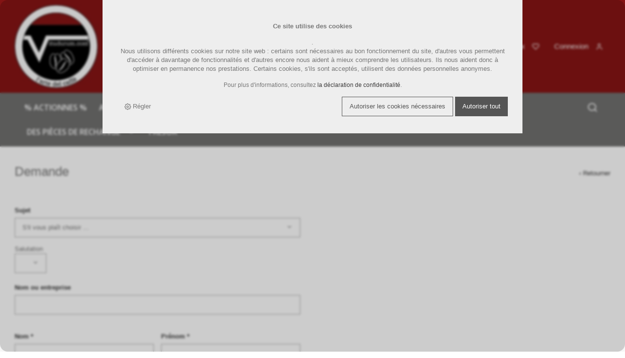

--- FILE ---
content_type: text/html; charset=utf-8
request_url: https://shop.vitudurum.com/fr/qui-sommes-nous/demande/2075/0
body_size: 8980
content:
<!DOCTYPE html>
<html lang="fr" >
<head>
    <meta http-equiv="X-UA-Compatible" content="IE=edge">
    <meta charset="utf-8">
    <title>Demande Olympia Espresso Maschine, Maximatic anthrazit - Vitudurum Kaffeemaschinen</title>
    <meta name="description" content="Questions sur Olympia Espresso Maschine, Maximatic anthrazit? Envoyez-nous un message." />
    <meta name="author" content="Vitudurum.com GmbH" />
    <meta name="robots" content="all" />
    <meta name="generator" content="blue office&reg; E-Shop" />
    <meta name="viewport" content="width=device-width, initial-scale=1">
    <link href="https://fonts.googleapis.com/css?family=Open+Sans:300,300italic,600,600italic" rel="stylesheet" type="text/css" />
    <link rel="shortcut icon" href="/Content/Custom/img/favicon.png" type="image/png">

    <link href="/content/bundles/design[normalize]?v=38-rE0YIH9Vmh3CAHqrzkYDChxAfOL5T4PyxZ6rJFQo1" rel="stylesheet"/>

    <link rel="preload" href="/content/bundles/featherlight?v=x6_C-F9ZYdkTqI_jpAiGY_XDbRwlEPGmgb7XdfShwus1" as="style" onload="this.rel='stylesheet'">


    
    
<meta property="og:title" content="Demande Olympia Espresso Maschine, Maximatic anthrazit - Vitudurum Kaffeemaschinen" />
<meta property="og:url" content="https://shop.vitudurum.com/fr/qui-sommes-nous/demande/2075/0" />
<meta property="og:image" content="https://shop.vitudurum.com/Content/Custom/img/logo.png" />
<meta property="og:description" content="Questions sur Olympia Espresso Maschine, Maximatic anthrazit? Envoyez-nous un message." />
<meta property="og:site_name" content="Vitudurum.com GmbH E-Shop" />
<meta property="og:type" content="website">

        <link href="https://shop.vitudurum.com/de/ueber-uns/anfrage/2075/0" rel="alternate" hreflang="de">
    <link href="https://shop.vitudurum.com/it/chi-siamo/domanda/2075/0" rel="alternate" hreflang="it">
    <link href="https://shop.vitudurum.com/en/about/inquiry/2075/0" rel="alternate" hreflang="en">


    <!-- Global site tag (gtag.js) - Google Analytics -->
<script async src="https://www.googletagmanager.com/gtag/js?id=G-MEJHFF5F9T"></script>
<script>
  window.dataLayer = window.dataLayer || [];
  function gtag(){dataLayer.push(arguments);}
  gtag('js', new Date());

  gtag('config', 'G-MEJHFF5F9T');
</script>
    <script type="text/javascript">var eShop = { asyncTmpl: {} };</script>
    
</head>
<body>

    <header id="header">
        <div class="seiten-breite">
            <div id="nav-spez" class="non-mobile">
                    <div class="konfig-menu mobile mobile-button"><span class="icon icon-settings"></span></div>
    <div class="konfig">
        
            <div class="mod sprache">
        <select class="maske rechts">
                <option value="de"  data-auto-url="https://shop.vitudurum.com/de/ueber-uns/anfrage/2075/0?languageswitch=1">Deutsch</option>
                <option value="fr" selected="selected" data-auto-url="https://shop.vitudurum.com/fr/qui-sommes-nous/demande/2075/0?languageswitch=1">Fran&#231;ais</option>
                <option value="it"  data-auto-url="https://shop.vitudurum.com/it/chi-siamo/domanda/2075/0?languageswitch=1">Italiano</option>
                <option value="en"  data-auto-url="https://shop.vitudurum.com/en/about/inquiry/2075/0?languageswitch=1">English</option>
        </select>
    </div>

    </div>

<div class="mod text-icon-button mini-warenkorb">
    <a href="/fr/utilisateur/configurateur" >
        <span class="non-mobile">Panier</span><span class="icon icon-shopping-cart">
            <span class="anz-artikel dyn-wk-anzahl hidden">
            </span>
        </span>
    </a>
</div>

<div class="merkliste-link text-icon-button">
    <a href="/fr/utilisateur/listes-de-souhaits" >
        <span class="non-mobile">Listes de voeux</span><span class="icon icon-heart"></span>
    </a>
</div>

<div class="mod text-icon-button nav-benutzer">
    <a href="/fr/utilisateur" >
        <span class="non-mobile">Connexion</span><span class="icon icon-user"></span>
    </a>
</div>


<div class="mobile"><div class="mod suche">
    <div class="eingabe">
        <input type="search" class="suche-eingabe" placeholder="Rechercher ..." autocomplete="off" data-url="/fr/recherche" value="" name="searchquery">
    </div>
    <div class="schalter"><span class="icon icon-search"></span></div>
</div></div>

            </div>

            <nav id="nav-allgemein">
                <a href="/" title="E-Shop Home" id="logo-home"><img src="/Content/Custom/img/logo.jpg" alt="{param.Firmenname} E-Shop" /></a>
                <ul class="non-mobile">
        <li><a href="https://vitudurum.com" >Page d&#39;accueil</a></li>
                <li><a href="/fr/qui-sommes-nous/demande" class="aktiv">Demande</a></li>
            <li>
            <a href="/fr/qui-sommes-nous/contact" >Contact</a>
        </li>
                <li>
            <a href="/fr/utilisateur/configurateur" >
                Panier
                (<span class="dyn-wk-anzahl">0</span>)
            </a>
        </li>
</ul>
                <div class="clear"></div>
            </nav>
            <div id="nav-container">
                <div id="nav-spez-second" class="second mobile">
                        <div class="konfig-menu mobile mobile-button"><span class="icon icon-settings"></span></div>
    <div class="konfig">
        
            <div class="mod sprache">
        <select class="maske rechts">
                <option value="de"  data-auto-url="https://shop.vitudurum.com/de/ueber-uns/anfrage/2075/0?languageswitch=1">Deutsch</option>
                <option value="fr" selected="selected" data-auto-url="https://shop.vitudurum.com/fr/qui-sommes-nous/demande/2075/0?languageswitch=1">Fran&#231;ais</option>
                <option value="it"  data-auto-url="https://shop.vitudurum.com/it/chi-siamo/domanda/2075/0?languageswitch=1">Italiano</option>
                <option value="en"  data-auto-url="https://shop.vitudurum.com/en/about/inquiry/2075/0?languageswitch=1">English</option>
        </select>
    </div>

    </div>

<div class="mod text-icon-button mini-warenkorb">
    <a href="/fr/utilisateur/configurateur" >
        <span class="non-mobile">Panier</span><span class="icon icon-shopping-cart">
            <span class="anz-artikel dyn-wk-anzahl hidden">
            </span>
        </span>
    </a>
</div>

<div class="merkliste-link text-icon-button">
    <a href="/fr/utilisateur/listes-de-souhaits" >
        <span class="non-mobile">Listes de voeux</span><span class="icon icon-heart"></span>
    </a>
</div>

<div class="mod text-icon-button nav-benutzer">
    <a href="/fr/utilisateur" >
        <span class="non-mobile">Connexion</span><span class="icon icon-user"></span>
    </a>
</div>


<div class="mobile"><div class="mod suche">
    <div class="eingabe">
        <input type="search" class="suche-eingabe" placeholder="Rechercher ..." autocomplete="off" data-url="/fr/recherche" value="" name="searchquery">
    </div>
    <div class="schalter"><span class="icon icon-search"></span></div>
</div></div>

                </div>
                <nav id="nav-baum-mobile" class="mobile">
                    <div id="mobile-nav" class="mobile"><span class="icon icon-menu"></span></div>
                    <ul class="e1">
            <li class="e1 ">
                <a href="https://www.vitudurum.com" class="e1 ">
                    <span class="titel">Page d&#39;accueil</span>
                    <span class="link"><span class="icon-chevron-right"></span></span>
                </a>
            </li>
            <li class="e1 aktiv">
                <a href="/fr/qui-sommes-nous/demande" class="e1 aktiv">
                    <span class="titel">Demande</span>
                    <span class="link"><span class="icon-chevron-right"></span></span>
                </a>
            </li>
            <li class="e1 ">
                <a href="/fr/qui-sommes-nous/contact" class="e1 ">
                    <span class="titel">Contact</span>
                    <span class="link"><span class="icon-chevron-right"></span></span>
                </a>
            </li>

        <li class="e1 wg_s3 hat-artikel aktionen">
            <a href="https://shop.vitudurum.com/fr/actionnes" class="e1 wg_s3 hat-artikel aktionen ">
                <span class="titel">% Actionnes %</span>
                <span class="link "><span class="icon-chevron-right "></span></span>
            </a>
        </li>
        <li class="e1 wg_13 hat-artikel hat-unterwg">
            <a href="https://shop.vitudurum.com/fr/accessoires" class="e1 wg_13 hat-artikel hat-unterwg ">
                <span class="titel">accessoires</span>
                    <span class="erweitern"><span class="icon-chevron-down "></span></span>
                <span class="link "><span class="icon-chevron-right "></span></span>
            </a>
<ul class="e2">

        <li class="e2 wg_174 hat-artikel">
            <a href="https://shop.vitudurum.com/fr/accessoires/arkel-zubehoer" class="e2 wg_174 hat-artikel ">
                <span class="titel">Arkel Zubeh&#246;r</span>
                <span class="link "><span class="icon-chevron-right -kl"></span></span>
            </a>
        </li>
        <li class="e2 wg_133 hat-artikel">
            <a href="https://shop.vitudurum.com/fr/accessoires/ascaso-zubehoer" class="e2 wg_133 hat-artikel ">
                <span class="titel">Ascaso Zubeh&#246;r</span>
                <span class="link "><span class="icon-chevron-right -kl"></span></span>
            </a>
        </li>
        <li class="e2 wg_134 hat-artikel">
            <a href="https://shop.vitudurum.com/fr/accessoires/bezzera-zubehoer" class="e2 wg_134 hat-artikel ">
                <span class="titel">Bezzera Zubeh&#246;r</span>
                <span class="link "><span class="icon-chevron-right -kl"></span></span>
            </a>
        </li>
        <li class="e2 wg_153 hat-artikel">
            <a href="https://shop.vitudurum.com/fr/accessoires/bialetti" class="e2 wg_153 hat-artikel ">
                <span class="titel">Bialetti</span>
                <span class="link "><span class="icon-chevron-right -kl"></span></span>
            </a>
        </li>
        <li class="e2 wg_155 hat-artikel">
            <a href="https://shop.vitudurum.com/fr/accessoires/brita-zubehoer" class="e2 wg_155 hat-artikel ">
                <span class="titel">Brita Zubeh&#246;r</span>
                <span class="link "><span class="icon-chevron-right -kl"></span></span>
            </a>
        </li>
        <li class="e2 wg_173 hat-artikel">
            <a href="https://shop.vitudurum.com/fr/accessoires/cremaloop-3d-farmer-zubehoer" class="e2 wg_173 hat-artikel ">
                <span class="titel">CremaLoop | 3D Farmer Zubeh&#246;r</span>
                <span class="link "><span class="icon-chevron-right -kl"></span></span>
            </a>
        </li>
        <li class="e2 wg_150 hat-artikel">
            <a href="https://shop.vitudurum.com/fr/accessoires/diverses-zubehoer" class="e2 wg_150 hat-artikel ">
                <span class="titel">Diverses Zubeh&#246;r</span>
                <span class="link "><span class="icon-chevron-right -kl"></span></span>
            </a>
        </li>
        <li class="e2 wg_135 hat-artikel">
            <a href="https://shop.vitudurum.com/fr/accessoires/ecm-zubehoer" class="e2 wg_135 hat-artikel ">
                <span class="titel">ECM Zubeh&#246;r</span>
                <span class="link "><span class="icon-chevron-right -kl"></span></span>
            </a>
        </li>
        <li class="e2 wg_138 hat-artikel">
            <a href="https://shop.vitudurum.com/fr/accessoires/eureka-conti-zubehoer" class="e2 wg_138 hat-artikel ">
                <span class="titel">Eureka Conti Zubeh&#246;r</span>
                <span class="link "><span class="icon-chevron-right -kl"></span></span>
            </a>
        </li>
        <li class="e2 wg_179 hat-artikel">
            <a href="https://shop.vitudurum.com/fr/accessoires/eurista-brewspire-zubehoer" class="e2 wg_179 hat-artikel ">
                <span class="titel">Eurista_Brewspire Zubeh&#246;r</span>
                <span class="link "><span class="icon-chevron-right -kl"></span></span>
            </a>
        </li>
        <li class="e2 wg_139 hat-artikel">
            <a href="https://shop.vitudurum.com/fr/accessoires/francisfrancis-zubehoer" class="e2 wg_139 hat-artikel ">
                <span class="titel">FrancisFrancis Zubeh&#246;r</span>
                <span class="link "><span class="icon-chevron-right -kl"></span></span>
            </a>
        </li>
        <li class="e2 wg_20 hat-artikel">
            <a href="https://shop.vitudurum.com/fr/accessoires/geschirr-tassen" class="e2 wg_20 hat-artikel ">
                <span class="titel">Geschirr | Tassen</span>
                <span class="link "><span class="icon-chevron-right -kl"></span></span>
            </a>
        </li>
        <li class="e2 wg_140 hat-artikel">
            <a href="https://shop.vitudurum.com/fr/accessoires/gilda-zubehoer" class="e2 wg_140 hat-artikel ">
                <span class="titel">Gilda Zubeh&#246;r</span>
                <span class="link "><span class="icon-chevron-right -kl"></span></span>
            </a>
        </li>
        <li class="e2 wg_149 hat-artikel">
            <a href="https://shop.vitudurum.com/fr/accessoires/joefrex-zubehoer" class="e2 wg_149 hat-artikel ">
                <span class="titel">JoeFrex Zubeh&#246;r</span>
                <span class="link "><span class="icon-chevron-right -kl"></span></span>
            </a>
        </li>
        <li class="e2 wg_79 hat-artikel">
            <a href="https://shop.vitudurum.com/fr/accessoires/jura-zubehoer-und-pflegeprodukte" class="e2 wg_79 hat-artikel ">
                <span class="titel">Jura Zubeh&#246;r und Pflegeprodukte</span>
                <span class="link "><span class="icon-chevron-right -kl"></span></span>
            </a>
        </li>
        <li class="e2 wg_181 hat-artikel">
            <a href="https://shop.vitudurum.com/fr/accessoires/la-marzocco-zubehoer" class="e2 wg_181 hat-artikel ">
                <span class="titel">La Marzocco Zubeh&#246;r</span>
                <span class="link "><span class="icon-chevron-right -kl"></span></span>
            </a>
        </li>
        <li class="e2 wg_148 hat-artikel">
            <a href="https://shop.vitudurum.com/fr/accessoires/motta-zubehoer" class="e2 wg_148 hat-artikel ">
                <span class="titel">Motta Zubeh&#246;r</span>
                <span class="link "><span class="icon-chevron-right -kl"></span></span>
            </a>
        </li>
        <li class="e2 wg_161 hat-artikel">
            <a href="https://shop.vitudurum.com/fr/accessoires/olympia-zubehoer" class="e2 wg_161 hat-artikel ">
                <span class="titel">Olympia Zubeh&#246;r</span>
                <span class="link "><span class="icon-chevron-right -kl"></span></span>
            </a>
        </li>
        <li class="e2 wg_159 hat-artikel">
            <a href="https://shop.vitudurum.com/fr/accessoires/quamar-zubehoer" class="e2 wg_159 hat-artikel ">
                <span class="titel">Quamar Zubeh&#246;r</span>
                <span class="link "><span class="icon-chevron-right -kl"></span></span>
            </a>
        </li>
        <li class="e2 wg_142 hat-artikel">
            <a href="https://shop.vitudurum.com/fr/accessoires/siemens-zubehoer" class="e2 wg_142 hat-artikel ">
                <span class="titel">Siemens Zubeh&#246;r</span>
                <span class="link "><span class="icon-chevron-right -kl"></span></span>
            </a>
        </li>
        <li class="e2 wg_144 hat-artikel">
            <a href="https://shop.vitudurum.com/fr/accessoires/three-beans-smart-coffee-tools" class="e2 wg_144 hat-artikel ">
                <span class="titel">Three Beans smart coffee tools</span>
                <span class="link "><span class="icon-chevron-right -kl"></span></span>
            </a>
        </li>
        <li class="e2 wg_141 hat-artikel">
            <a href="https://shop.vitudurum.com/fr/accessoires/torre-espresso-zubehoer" class="e2 wg_141 hat-artikel ">
                <span class="titel">Torre Espresso Zubeh&#246;r</span>
                <span class="link "><span class="icon-chevron-right -kl"></span></span>
            </a>
        </li>
        <li class="e2 wg_162 hat-artikel">
            <a href="https://shop.vitudurum.com/fr/accessoires/wiedemann-holz-zubehoer" class="e2 wg_162 hat-artikel ">
                <span class="titel">Wiedemann Holz Zubeh&#246;r</span>
                <span class="link "><span class="icon-chevron-right -kl"></span></span>
            </a>
        </li>
</ul>        </li>
        <li class="e1 wg_147 hat-artikel">
            <a href="https://shop.vitudurum.com/fr/bundle-paquet" class="e1 wg_147 hat-artikel ">
                <span class="titel">Bundle / paquet</span>
                <span class="link "><span class="icon-chevron-right "></span></span>
            </a>
        </li>
        <li class="e1 wg_10 hat-artikel hat-unterwg">
            <a href="https://shop.vitudurum.com/fr/cafe" class="e1 wg_10 hat-artikel hat-unterwg ">
                <span class="titel">caf&#233;</span>
                    <span class="erweitern"><span class="icon-chevron-down "></span></span>
                <span class="link "><span class="icon-chevron-right "></span></span>
            </a>
<ul class="e2">

        <li class="e2 wg_82 hat-artikel">
            <a href="https://shop.vitudurum.com/fr/cafe/blackwork-coffee" class="e2 wg_82 hat-artikel ">
                <span class="titel">Blackwork Coffee</span>
                <span class="link "><span class="icon-chevron-right -kl"></span></span>
            </a>
        </li>
        <li class="e2 wg_93 hat-artikel">
            <a href="https://shop.vitudurum.com/fr/cafe/caffe-ferrari" class="e2 wg_93 hat-artikel ">
                <span class="titel">Caff&#232; Ferrari</span>
                <span class="link "><span class="icon-chevron-right -kl"></span></span>
            </a>
        </li>
        <li class="e2 wg_53 hat-artikel">
            <a href="https://shop.vitudurum.com/fr/cafe/caffe-vergnano" class="e2 wg_53 hat-artikel ">
                <span class="titel">Caff&#232; Vergnano</span>
                <span class="link "><span class="icon-chevron-right -kl"></span></span>
            </a>
        </li>
        <li class="e2 wg_68 hat-artikel">
            <a href="https://shop.vitudurum.com/fr/cafe/diemme-caffe" class="e2 wg_68 hat-artikel ">
                <span class="titel">Diemme Caff&#233;</span>
                <span class="link "><span class="icon-chevron-right -kl"></span></span>
            </a>
        </li>
        <li class="e2 wg_96 hat-artikel">
            <a href="https://shop.vitudurum.com/fr/cafe/diverse-kaffeemarken" class="e2 wg_96 hat-artikel ">
                <span class="titel">Diverse Kaffeemarken</span>
                <span class="link "><span class="icon-chevron-right -kl"></span></span>
            </a>
        </li>
        <li class="e2 wg_171 hat-artikel">
            <a href="https://shop.vitudurum.com/fr/cafe/illycaffe" class="e2 wg_171 hat-artikel ">
                <span class="titel">Illycaffe</span>
                <span class="link "><span class="icon-chevron-right -kl"></span></span>
            </a>
        </li>
        <li class="e2 wg_50 hat-artikel">
            <a href="https://shop.vitudurum.com/fr/cafe/lucaffe" class="e2 wg_50 hat-artikel ">
                <span class="titel">Lucaff&#233;</span>
                <span class="link "><span class="icon-chevron-right -kl"></span></span>
            </a>
        </li>
        <li class="e2 wg_54 hat-artikel">
            <a href="https://shop.vitudurum.com/fr/cafe/new-york-caffe" class="e2 wg_54 hat-artikel ">
                <span class="titel">New York Caff&#233;</span>
                <span class="link "><span class="icon-chevron-right -kl"></span></span>
            </a>
        </li>
        <li class="e2 wg_95 hat-artikel">
            <a href="https://shop.vitudurum.com/fr/cafe/passalacqua-caffe" class="e2 wg_95 hat-artikel ">
                <span class="titel">Passalacqua Caff&#233;</span>
                <span class="link "><span class="icon-chevron-right -kl"></span></span>
            </a>
        </li>
        <li class="e2 wg_73 hat-artikel">
            <a href="https://shop.vitudurum.com/fr/cafe/quarta-caffe" class="e2 wg_73 hat-artikel ">
                <span class="titel">Quarta Caff&#232;</span>
                <span class="link "><span class="icon-chevron-right -kl"></span></span>
            </a>
        </li>
        <li class="e2 wg_55 hat-artikel">
            <a href="https://shop.vitudurum.com/fr/cafe/tee-food" class="e2 wg_55 hat-artikel ">
                <span class="titel">Tee | Food</span>
                <span class="link "><span class="icon-chevron-right -kl"></span></span>
            </a>
        </li>
</ul>        </li>
        <li class="e1 wg_109 hat-artikel hat-unterwg">
            <a href="https://shop.vitudurum.com/fr/categories" class="e1 wg_109 hat-artikel hat-unterwg ">
                <span class="titel">cat&#233;gories</span>
                    <span class="erweitern"><span class="icon-chevron-down "></span></span>
                <span class="link "><span class="icon-chevron-right "></span></span>
            </a>
<ul class="e2">

        <li class="e2 wg_128 hat-artikel">
            <a href="https://shop.vitudurum.com/fr/categories/abschlagbehaelter-sudschublade" class="e2 wg_128 hat-artikel ">
                <span class="titel">Abschlagbeh&#228;lter | Sudschublade</span>
                <span class="link "><span class="icon-chevron-right -kl"></span></span>
            </a>
        </li>
        <li class="e2 wg_165 hat-artikel">
            <a href="https://shop.vitudurum.com/fr/categories/barista-tools-leveling-tools" class="e2 wg_165 hat-artikel ">
                <span class="titel">Barista Tools | Leveling Tools</span>
                <span class="link "><span class="icon-chevron-right -kl"></span></span>
            </a>
        </li>
        <li class="e2 wg_151 hat-artikel">
            <a href="https://shop.vitudurum.com/fr/categories/baristakurse-und-schulungen" class="e2 wg_151 hat-artikel ">
                <span class="titel">Baristakurse und Schulungen</span>
                <span class="link "><span class="icon-chevron-right -kl"></span></span>
            </a>
        </li>
        <li class="e2 wg_166 hat-artikel">
            <a href="https://shop.vitudurum.com/fr/categories/diverses-bohnenbehaelter-mahlscheibe" class="e2 wg_166 hat-artikel ">
                <span class="titel">Diverses | Bohnenbeh&#228;lter | Mahlscheibe</span>
                <span class="link "><span class="icon-chevron-right -kl"></span></span>
            </a>
        </li>
        <li class="e2 wg_154 hat-artikel">
            <a href="https://shop.vitudurum.com/fr/categories/holzgriff-holzgriffset-holzdeckel" class="e2 wg_154 hat-artikel ">
                <span class="titel">Holzgriff | Holzgriffset | Holzdeckel</span>
                <span class="link "><span class="icon-chevron-right -kl"></span></span>
            </a>
        </li>
        <li class="e2 wg_103 hat-artikel">
            <a href="https://shop.vitudurum.com/fr/categories/kaffee-bohnen" class="e2 wg_103 hat-artikel ">
                <span class="titel">Kaffee-Bohnen</span>
                <span class="link "><span class="icon-chevron-right -kl"></span></span>
            </a>
        </li>
        <li class="e2 wg_104 hat-artikel">
            <a href="https://shop.vitudurum.com/fr/categories/kaffee-gemahlen" class="e2 wg_104 hat-artikel ">
                <span class="titel">Kaffee-gemahlen</span>
                <span class="link "><span class="icon-chevron-right -kl"></span></span>
            </a>
        </li>
        <li class="e2 wg_107 hat-artikel">
            <a href="https://shop.vitudurum.com/fr/categories/kaffeemuehle" class="e2 wg_107 hat-artikel ">
                <span class="titel">Kaffeem&#252;hle</span>
                <span class="link "><span class="icon-chevron-right -kl"></span></span>
            </a>
        </li>
        <li class="e2 wg_105 hat-artikel">
            <a href="https://shop.vitudurum.com/fr/categories/kaffee-portionen" class="e2 wg_105 hat-artikel ">
                <span class="titel">Kaffee-Portionen</span>
                <span class="link "><span class="icon-chevron-right -kl"></span></span>
            </a>
        </li>
        <li class="e2 wg_118 hat-artikel">
            <a href="https://shop.vitudurum.com/fr/categories/kaffeevollautomat" class="e2 wg_118 hat-artikel ">
                <span class="titel">Kaffeevollautomat</span>
                <span class="link "><span class="icon-chevron-right -kl"></span></span>
            </a>
        </li>
        <li class="e2 wg_129 hat-artikel">
            <a href="https://shop.vitudurum.com/fr/categories/milchkanne" class="e2 wg_129 hat-artikel ">
                <span class="titel">Milchkanne</span>
                <span class="link "><span class="icon-chevron-right -kl"></span></span>
            </a>
        </li>
        <li class="e2 wg_121 hat-artikel">
            <a href="https://shop.vitudurum.com/fr/categories/pad-kapselmaschine" class="e2 wg_121 hat-artikel ">
                <span class="titel">Pad- Kapselmaschine</span>
                <span class="link "><span class="icon-chevron-right -kl"></span></span>
            </a>
        </li>
        <li class="e2 wg_146 hat-artikel">
            <a href="https://shop.vitudurum.com/fr/categories/pflegeprodukte-entkalkung-reinigung" class="e2 wg_146 hat-artikel ">
                <span class="titel">Pflegeprodukte | Entkalkung | Reinigung</span>
                <span class="link "><span class="icon-chevron-right -kl"></span></span>
            </a>
        </li>
        <li class="e2 wg_126 hat-artikel">
            <a href="https://shop.vitudurum.com/fr/categories/siebtraeger-siebtraegergriff" class="e2 wg_126 hat-artikel ">
                <span class="titel">Siebtr&#228;ger | Siebtr&#228;gergriff</span>
                <span class="link "><span class="icon-chevron-right -kl"></span></span>
            </a>
        </li>
        <li class="e2 wg_88 hat-artikel">
            <a href="https://shop.vitudurum.com/fr/categories/siebtraegermaschine" class="e2 wg_88 hat-artikel ">
                <span class="titel">Siebtr&#228;germaschine</span>
                <span class="link "><span class="icon-chevron-right -kl"></span></span>
            </a>
        </li>
        <li class="e2 wg_132 hat-artikel">
            <a href="https://shop.vitudurum.com/fr/categories/tamper-tampergriff" class="e2 wg_132 hat-artikel ">
                <span class="titel">Tamper | Tampergriff</span>
                <span class="link "><span class="icon-chevron-right -kl"></span></span>
            </a>
        </li>
        <li class="e2 wg_130 hat-artikel">
            <a href="https://shop.vitudurum.com/fr/categories/tamperstation-tampermatte" class="e2 wg_130 hat-artikel ">
                <span class="titel">Tamperstation | Tampermatte</span>
                <span class="link "><span class="icon-chevron-right -kl"></span></span>
            </a>
        </li>
        <li class="e2 wg_143 hat-artikel">
            <a href="https://shop.vitudurum.com/fr/categories/tassen-glaeser" class="e2 wg_143 hat-artikel ">
                <span class="titel">Tassen | Gl&#228;ser</span>
                <span class="link "><span class="icon-chevron-right -kl"></span></span>
            </a>
        </li>
        <li class="e2 wg_164 hat-artikel">
            <a href="https://shop.vitudurum.com/fr/categories/waage-thermometer" class="e2 wg_164 hat-artikel ">
                <span class="titel">Waage | Thermometer</span>
                <span class="link "><span class="icon-chevron-right -kl"></span></span>
            </a>
        </li>
</ul>        </li>
        <li class="e1 wg_1 pfad hat-artikel hat-unterwg">
            <a href="https://shop.vitudurum.com/fr/machinerie" class="e1 wg_1 pfad hat-artikel hat-unterwg ">
                <span class="titel">machinerie</span>
                    <span class="erweitern"><span class="icon-chevron-down "></span></span>
                <span class="link "><span class="icon-chevron-right "></span></span>
            </a>
<ul class="e2">

        <li class="e2 wg_170 hat-artikel">
            <a href="https://shop.vitudurum.com/fr/machinerie/arkel-espresso-maschinen" class="e2 wg_170 hat-artikel ">
                <span class="titel">Arkel Espresso Maschinen</span>
                <span class="link "><span class="icon-chevron-right -kl"></span></span>
            </a>
        </li>
        <li class="e2 wg_169 hat-artikel">
            <a href="https://shop.vitudurum.com/fr/machinerie/aroma-pod-maschinen" class="e2 wg_169 hat-artikel ">
                <span class="titel">Aroma Pod Maschinen</span>
                <span class="link "><span class="icon-chevron-right -kl"></span></span>
            </a>
        </li>
        <li class="e2 wg_65 hat-artikel">
            <a href="https://shop.vitudurum.com/fr/machinerie/bezzera-maschinen-siebtraegermaschinen" class="e2 wg_65 hat-artikel ">
                <span class="titel">Bezzera Maschinen Siebtr&#228;germaschinen</span>
                <span class="link "><span class="icon-chevron-right -kl"></span></span>
            </a>
        </li>
        <li class="e2 wg_60 hat-artikel">
            <a href="https://shop.vitudurum.com/fr/machinerie/diverse-maschinen-und-kaffeemuehlen" class="e2 wg_60 hat-artikel ">
                <span class="titel">Diverse Maschinen und Kaffeem&#252;hlen</span>
                <span class="link "><span class="icon-chevron-right -kl"></span></span>
            </a>
        </li>
        <li class="e2 wg_110 hat-artikel">
            <a href="https://shop.vitudurum.com/fr/machinerie/ecm-maschinen" class="e2 wg_110 hat-artikel ">
                <span class="titel">ECM Maschinen</span>
                <span class="link "><span class="icon-chevron-right -kl"></span></span>
            </a>
        </li>
        <li class="e2 wg_136 hat-artikel">
            <a href="https://shop.vitudurum.com/fr/machinerie/eureka-muehlen-und-maschinen" class="e2 wg_136 hat-artikel ">
                <span class="titel">Eureka M&#252;hlen und Maschinen</span>
                <span class="link "><span class="icon-chevron-right -kl"></span></span>
            </a>
        </li>
        <li class="e2 wg_117 hat-artikel">
            <a href="https://shop.vitudurum.com/fr/machinerie/gilda-maschinen" class="e2 wg_117 hat-artikel ">
                <span class="titel">Gilda Maschinen</span>
                <span class="link "><span class="icon-chevron-right -kl"></span></span>
            </a>
        </li>
        <li class="e2 wg_11 hat-artikel">
            <a href="https://shop.vitudurum.com/fr/machinerie/jura-maschinen-und-zubehoer" class="e2 wg_11 hat-artikel ">
                <span class="titel">Jura Maschinen und Zubeh&#246;r</span>
                <span class="link "><span class="icon-chevron-right -kl"></span></span>
            </a>
        </li>
        <li class="e2 wg_119 hat-artikel">
            <a href="https://shop.vitudurum.com/fr/machinerie/la-marzocco-maschinen" class="e2 wg_119 hat-artikel ">
                <span class="titel">La Marzocco Maschinen</span>
                <span class="link "><span class="icon-chevron-right -kl"></span></span>
            </a>
        </li>
        <li class="e2 wg_176 hat-artikel">
            <a href="https://shop.vitudurum.com/fr/machinerie/la-pavoni-maschinen" class="e2 wg_176 hat-artikel ">
                <span class="titel">La Pavoni Maschinen</span>
                <span class="link "><span class="icon-chevron-right -kl"></span></span>
            </a>
        </li>
        <li class="e2 wg_120 hat-artikel">
            <a href="https://shop.vitudurum.com/fr/machinerie/lucaffe-maschinen" class="e2 wg_120 hat-artikel ">
                <span class="titel">Lucaff&#233; Maschinen</span>
                <span class="link "><span class="icon-chevron-right -kl"></span></span>
            </a>
        </li>
        <li class="e2 wg_180 hat-artikel">
            <a href="https://shop.vitudurum.com/fr/machinerie/magister-maschinen" class="e2 wg_180 hat-artikel ">
                <span class="titel">Magister Maschinen</span>
                <span class="link "><span class="icon-chevron-right -kl"></span></span>
            </a>
        </li>
        <li class="e2 wg_108 aktiv pfad hat-artikel">
            <a href="https://shop.vitudurum.com/fr/machinerie/olympia-maschinen" class="e2 wg_108 aktiv pfad hat-artikel ">
                <span class="titel">Olympia Maschinen</span>
                <span class="link "><span class="icon-chevron-right -kl"></span></span>
            </a>
        </li>
        <li class="e2 wg_116 hat-artikel">
            <a href="https://shop.vitudurum.com/fr/machinerie/profitec-maschinen" class="e2 wg_116 hat-artikel ">
                <span class="titel">Profitec Maschinen</span>
                <span class="link "><span class="icon-chevron-right -kl"></span></span>
            </a>
        </li>
        <li class="e2 wg_83 hat-artikel">
            <a href="https://shop.vitudurum.com/fr/machinerie/quamar-muehlen" class="e2 wg_83 hat-artikel ">
                <span class="titel">Quamar M&#252;hlen</span>
                <span class="link "><span class="icon-chevron-right -kl"></span></span>
            </a>
        </li>
        <li class="e2 wg_115 hat-artikel">
            <a href="https://shop.vitudurum.com/fr/machinerie/quick-mill-maschinen" class="e2 wg_115 hat-artikel ">
                <span class="titel">Quick Mill Maschinen</span>
                <span class="link "><span class="icon-chevron-right -kl"></span></span>
            </a>
        </li>
        <li class="e2 wg_44 hat-artikel">
            <a href="https://shop.vitudurum.com/fr/machinerie/siemens" class="e2 wg_44 hat-artikel ">
                <span class="titel">Siemens</span>
                <span class="link "><span class="icon-chevron-right -kl"></span></span>
            </a>
        </li>
        <li class="e2 wg_84 hat-artikel">
            <a href="https://shop.vitudurum.com/fr/machinerie/simonelli-group-arduino-maschinen" class="e2 wg_84 hat-artikel ">
                <span class="titel">Simonelli Group/Arduino Maschinen</span>
                <span class="link "><span class="icon-chevron-right -kl"></span></span>
            </a>
        </li>
        <li class="e2 wg_90 hat-artikel">
            <a href="https://shop.vitudurum.com/fr/machinerie/torre-espresso-maschinen" class="e2 wg_90 hat-artikel ">
                <span class="titel">Torre Espresso Maschinen</span>
                <span class="link "><span class="icon-chevron-right -kl"></span></span>
            </a>
        </li>
</ul>        </li>
        <li class="e1 wg_4 hat-artikel hat-unterwg">
            <a href="https://shop.vitudurum.com/fr/des-pieces-de-rechange" class="e1 wg_4 hat-artikel hat-unterwg ">
                <span class="titel">des pi&#232;ces de rechange</span>
                    <span class="erweitern"><span class="icon-chevron-down "></span></span>
                <span class="link "><span class="icon-chevron-right "></span></span>
            </a>
<ul class="e2">

        <li class="e2 wg_46 hat-artikel">
            <a href="https://shop.vitudurum.com/fr/des-pieces-de-rechange/ascaso-ersatzteile" class="e2 wg_46 hat-artikel ">
                <span class="titel">Ascaso Ersatzteile</span>
                <span class="link "><span class="icon-chevron-right -kl"></span></span>
            </a>
        </li>
        <li class="e2 wg_69 hat-artikel">
            <a href="https://shop.vitudurum.com/fr/des-pieces-de-rechange/bezzera-ersatzteile" class="e2 wg_69 hat-artikel ">
                <span class="titel">Bezzera Ersatzteile</span>
                <span class="link "><span class="icon-chevron-right -kl"></span></span>
            </a>
        </li>
        <li class="e2 wg_62 hat-artikel">
            <a href="https://shop.vitudurum.com/fr/des-pieces-de-rechange/diverse-ersatzteile-ch" class="e2 wg_62 hat-artikel ">
                <span class="titel">Diverse Ersatzteile CH</span>
                <span class="link "><span class="icon-chevron-right -kl"></span></span>
            </a>
        </li>
        <li class="e2 wg_78 hat-artikel">
            <a href="https://shop.vitudurum.com/fr/des-pieces-de-rechange/ecm-ersatzteile" class="e2 wg_78 hat-artikel ">
                <span class="titel">ECM Ersatzteile</span>
                <span class="link "><span class="icon-chevron-right -kl"></span></span>
            </a>
        </li>
        <li class="e2 wg_145 hat-artikel">
            <a href="https://shop.vitudurum.com/fr/des-pieces-de-rechange/eureka-conti-ersatzteile" class="e2 wg_145 hat-artikel ">
                <span class="titel">Eureka Conti Ersatzteile</span>
                <span class="link "><span class="icon-chevron-right -kl"></span></span>
            </a>
        </li>
        <li class="e2 wg_30 hat-artikel">
            <a href="https://shop.vitudurum.com/fr/des-pieces-de-rechange/faema-ersatzteile" class="e2 wg_30 hat-artikel ">
                <span class="titel">Faema Ersatzteile</span>
                <span class="link "><span class="icon-chevron-right -kl"></span></span>
            </a>
        </li>
        <li class="e2 wg_172 hat-artikel">
            <a href="https://shop.vitudurum.com/fr/des-pieces-de-rechange/quick-mill-ersatzteile" class="e2 wg_172 hat-artikel ">
                <span class="titel">Quick Mill Ersatzteile</span>
                <span class="link "><span class="icon-chevron-right -kl"></span></span>
            </a>
        </li>
</ul>        </li>
        <li class="e1 wg_163 hat-artikel">
            <a href="https://shop.vitudurum.com/fr/tresor" class="e1 wg_163 hat-artikel ">
                <span class="titel">tr&#233;sor</span>
                <span class="link "><span class="icon-chevron-right "></span></span>
            </a>
        </li>
</ul>
                </nav>
            </div>
        </div>
        <nav id="nav-baum" class="non-mobile">
            <div class="seiten-breite">
                <div class="mod suche">
    <div class="eingabe">
        <input type="search" class="suche-eingabe" placeholder="Rechercher ..." autocomplete="off" data-url="/fr/recherche" value="" name="searchquery">
    </div>
    <div class="schalter"><span class="icon icon-search"></span></div>
</div>
                <ul class="e1 non-mobile">
        <li class="e1 wg_s3 hat-artikel aktionen">
                <a href="https://shop.vitudurum.com/fr/actionnes" class="e1 wg_s3 hat-artikel aktionen">% Actionnes %</a>
                    </li>
        <li class="e1 wg_13 hat-artikel hat-unterwg">
                <a href="https://shop.vitudurum.com/fr/accessoires" class="e1 wg_13 hat-artikel hat-unterwg">accessoires</a>
                            <div class="sub e1">
                    <ul class="e2 non-mobile">
            <li class="e2 uebersicht">
                <div class="titel">accessoires</div>
                    <div class="bild">
                        <img data-src="https://shop.vitudurum.com/fr/media/accessoires.QQN-bsHykWVpfO1DXu8lRQ.JQG.C.png" alt="accessoires" class="force-load">
                        <noscript>
                            <img src="https://shop.vitudurum.com/fr/media/accessoires.QQN-bsHykWVpfO1DXu8lRQ.JQG.C.png" ift="accessoires">
                        </noscript>
                    </div>
                                    <div class="beschreibung">Kaffeemaschinen und Barista Zubeh&#246;r: Coffee Tools f&#252;r Espressomaschine...</div>
                                    <a href="https://shop.vitudurum.com/fr/accessoires" title="accessoires" class="link">Aper&#231;u</a>
            </li>
        <li class="e2 wg_174 hat-artikel">
                <a href="https://shop.vitudurum.com/fr/accessoires/arkel-zubehoer" class="e2 wg_174 hat-artikel">Arkel Zubeh&#246;r</a>
                    </li>
        <li class="e2 wg_133 hat-artikel">
                <a href="https://shop.vitudurum.com/fr/accessoires/ascaso-zubehoer" class="e2 wg_133 hat-artikel">Ascaso Zubeh&#246;r</a>
                    </li>
        <li class="e2 wg_134 hat-artikel">
                <a href="https://shop.vitudurum.com/fr/accessoires/bezzera-zubehoer" class="e2 wg_134 hat-artikel">Bezzera Zubeh&#246;r</a>
                    </li>
        <li class="e2 wg_153 hat-artikel">
                <a href="https://shop.vitudurum.com/fr/accessoires/bialetti" class="e2 wg_153 hat-artikel">Bialetti</a>
                    </li>
        <li class="e2 wg_155 hat-artikel">
                <a href="https://shop.vitudurum.com/fr/accessoires/brita-zubehoer" class="e2 wg_155 hat-artikel">Brita Zubeh&#246;r</a>
                    </li>
        <li class="e2 wg_173 hat-artikel">
                <a href="https://shop.vitudurum.com/fr/accessoires/cremaloop-3d-farmer-zubehoer" class="e2 wg_173 hat-artikel">CremaLoop | 3D Farmer Zubeh&#246;r</a>
                    </li>
        <li class="e2 wg_150 hat-artikel">
                <a href="https://shop.vitudurum.com/fr/accessoires/diverses-zubehoer" class="e2 wg_150 hat-artikel">Diverses Zubeh&#246;r</a>
                    </li>
        <li class="e2 wg_135 hat-artikel">
                <a href="https://shop.vitudurum.com/fr/accessoires/ecm-zubehoer" class="e2 wg_135 hat-artikel">ECM Zubeh&#246;r</a>
                    </li>
        <li class="e2 wg_138 hat-artikel">
                <a href="https://shop.vitudurum.com/fr/accessoires/eureka-conti-zubehoer" class="e2 wg_138 hat-artikel">Eureka Conti Zubeh&#246;r</a>
                    </li>
        <li class="e2 wg_179 hat-artikel">
                <a href="https://shop.vitudurum.com/fr/accessoires/eurista-brewspire-zubehoer" class="e2 wg_179 hat-artikel">Eurista_Brewspire Zubeh&#246;r</a>
                    </li>
        <li class="e2 wg_139 hat-artikel">
                <a href="https://shop.vitudurum.com/fr/accessoires/francisfrancis-zubehoer" class="e2 wg_139 hat-artikel">FrancisFrancis Zubeh&#246;r</a>
                    </li>
        <li class="e2 wg_20 hat-artikel">
                <a href="https://shop.vitudurum.com/fr/accessoires/geschirr-tassen" class="e2 wg_20 hat-artikel">Geschirr | Tassen</a>
                    </li>
        <li class="e2 wg_140 hat-artikel">
                <a href="https://shop.vitudurum.com/fr/accessoires/gilda-zubehoer" class="e2 wg_140 hat-artikel">Gilda Zubeh&#246;r</a>
                    </li>
        <li class="e2 wg_149 hat-artikel">
                <a href="https://shop.vitudurum.com/fr/accessoires/joefrex-zubehoer" class="e2 wg_149 hat-artikel">JoeFrex Zubeh&#246;r</a>
                    </li>
        <li class="e2 wg_79 hat-artikel">
                <a href="https://shop.vitudurum.com/fr/accessoires/jura-zubehoer-und-pflegeprodukte" class="e2 wg_79 hat-artikel">Jura Zubeh&#246;r und Pflegeprodukte</a>
                    </li>
        <li class="e2 wg_181 hat-artikel">
                <a href="https://shop.vitudurum.com/fr/accessoires/la-marzocco-zubehoer" class="e2 wg_181 hat-artikel">La Marzocco Zubeh&#246;r</a>
                    </li>
        <li class="e2 wg_148 hat-artikel">
                <a href="https://shop.vitudurum.com/fr/accessoires/motta-zubehoer" class="e2 wg_148 hat-artikel">Motta Zubeh&#246;r</a>
                    </li>
        <li class="e2 wg_161 hat-artikel">
                <a href="https://shop.vitudurum.com/fr/accessoires/olympia-zubehoer" class="e2 wg_161 hat-artikel">Olympia Zubeh&#246;r</a>
                    </li>
        <li class="e2 wg_159 hat-artikel">
                <a href="https://shop.vitudurum.com/fr/accessoires/quamar-zubehoer" class="e2 wg_159 hat-artikel">Quamar Zubeh&#246;r</a>
                    </li>
        <li class="e2 wg_142 hat-artikel">
                <a href="https://shop.vitudurum.com/fr/accessoires/siemens-zubehoer" class="e2 wg_142 hat-artikel">Siemens Zubeh&#246;r</a>
                    </li>
        <li class="e2 wg_144 hat-artikel">
                <a href="https://shop.vitudurum.com/fr/accessoires/three-beans-smart-coffee-tools" class="e2 wg_144 hat-artikel">Three Beans smart coffee tools</a>
                    </li>
        <li class="e2 wg_141 hat-artikel">
                <a href="https://shop.vitudurum.com/fr/accessoires/torre-espresso-zubehoer" class="e2 wg_141 hat-artikel">Torre Espresso Zubeh&#246;r</a>
                    </li>
        <li class="e2 wg_162 hat-artikel">
                <a href="https://shop.vitudurum.com/fr/accessoires/wiedemann-holz-zubehoer" class="e2 wg_162 hat-artikel">Wiedemann Holz Zubeh&#246;r</a>
                    </li>
</ul>
                </div>
        </li>
        <li class="e1 wg_147 hat-artikel">
                <a href="https://shop.vitudurum.com/fr/bundle-paquet" class="e1 wg_147 hat-artikel">Bundle / paquet</a>
                    </li>
        <li class="e1 wg_10 hat-artikel hat-unterwg">
                <a href="https://shop.vitudurum.com/fr/cafe" class="e1 wg_10 hat-artikel hat-unterwg">caf&#233;</a>
                            <div class="sub e1">
                    <ul class="e2 non-mobile">
            <li class="e2 uebersicht">
                <div class="titel">caf&#233;</div>
                    <div class="bild">
                        <img data-src="https://shop.vitudurum.com/fr/media/cafe.wLTgrK7lNdFabY9smcPogQ.JQG.C.png" alt="caf&#233;" class="force-load">
                        <noscript>
                            <img src="https://shop.vitudurum.com/fr/media/cafe.wLTgrK7lNdFabY9smcPogQ.JQG.C.png" ift="caf&#233;">
                        </noscript>
                    </div>
                                    <div class="beschreibung">Kaffee-Blends aus Arabica- und oder Robustabohnen als Bohnenkaffee, E....</div>
                                    <a href="https://shop.vitudurum.com/fr/cafe" title="caf&#233;" class="link">Aper&#231;u</a>
            </li>
        <li class="e2 wg_82 hat-artikel">
                <a href="https://shop.vitudurum.com/fr/cafe/blackwork-coffee" class="e2 wg_82 hat-artikel">Blackwork Coffee</a>
                    </li>
        <li class="e2 wg_93 hat-artikel">
                <a href="https://shop.vitudurum.com/fr/cafe/caffe-ferrari" class="e2 wg_93 hat-artikel">Caff&#232; Ferrari</a>
                    </li>
        <li class="e2 wg_53 hat-artikel">
                <a href="https://shop.vitudurum.com/fr/cafe/caffe-vergnano" class="e2 wg_53 hat-artikel">Caff&#232; Vergnano</a>
                    </li>
        <li class="e2 wg_68 hat-artikel">
                <a href="https://shop.vitudurum.com/fr/cafe/diemme-caffe" class="e2 wg_68 hat-artikel">Diemme Caff&#233;</a>
                    </li>
        <li class="e2 wg_96 hat-artikel">
                <a href="https://shop.vitudurum.com/fr/cafe/diverse-kaffeemarken" class="e2 wg_96 hat-artikel">Diverse Kaffeemarken</a>
                    </li>
        <li class="e2 wg_171 hat-artikel">
                <a href="https://shop.vitudurum.com/fr/cafe/illycaffe" class="e2 wg_171 hat-artikel">Illycaffe</a>
                    </li>
        <li class="e2 wg_50 hat-artikel">
                <a href="https://shop.vitudurum.com/fr/cafe/lucaffe" class="e2 wg_50 hat-artikel">Lucaff&#233;</a>
                    </li>
        <li class="e2 wg_54 hat-artikel">
                <a href="https://shop.vitudurum.com/fr/cafe/new-york-caffe" class="e2 wg_54 hat-artikel">New York Caff&#233;</a>
                    </li>
        <li class="e2 wg_95 hat-artikel">
                <a href="https://shop.vitudurum.com/fr/cafe/passalacqua-caffe" class="e2 wg_95 hat-artikel">Passalacqua Caff&#233;</a>
                    </li>
        <li class="e2 wg_73 hat-artikel">
                <a href="https://shop.vitudurum.com/fr/cafe/quarta-caffe" class="e2 wg_73 hat-artikel">Quarta Caff&#232;</a>
                    </li>
        <li class="e2 wg_55 hat-artikel">
                <a href="https://shop.vitudurum.com/fr/cafe/tee-food" class="e2 wg_55 hat-artikel">Tee | Food</a>
                    </li>
</ul>
                </div>
        </li>
        <li class="e1 wg_109 hat-artikel hat-unterwg">
                <a href="https://shop.vitudurum.com/fr/categories" class="e1 wg_109 hat-artikel hat-unterwg">cat&#233;gories</a>
                            <div class="sub e1">
                    <ul class="e2 non-mobile">
            <li class="e2 uebersicht">
                <div class="titel">cat&#233;gories</div>
                                    <div class="beschreibung">Sortiment nach n&#252;tzlichen Barista-Kategorien sortiert: Barista Zubeh&#246;r...</div>
                                    <a href="https://shop.vitudurum.com/fr/categories" title="cat&#233;gories" class="link">Aper&#231;u</a>
            </li>
        <li class="e2 wg_128 hat-artikel">
                <a href="https://shop.vitudurum.com/fr/categories/abschlagbehaelter-sudschublade" class="e2 wg_128 hat-artikel">Abschlagbeh&#228;lter | Sudschublade</a>
                    </li>
        <li class="e2 wg_165 hat-artikel">
                <a href="https://shop.vitudurum.com/fr/categories/barista-tools-leveling-tools" class="e2 wg_165 hat-artikel">Barista Tools | Leveling Tools</a>
                    </li>
        <li class="e2 wg_151 hat-artikel">
                <a href="https://shop.vitudurum.com/fr/categories/baristakurse-und-schulungen" class="e2 wg_151 hat-artikel">Baristakurse und Schulungen</a>
                    </li>
        <li class="e2 wg_166 hat-artikel">
                <a href="https://shop.vitudurum.com/fr/categories/diverses-bohnenbehaelter-mahlscheibe" class="e2 wg_166 hat-artikel">Diverses | Bohnenbeh&#228;lter | Mahlscheibe</a>
                    </li>
        <li class="e2 wg_154 hat-artikel">
                <a href="https://shop.vitudurum.com/fr/categories/holzgriff-holzgriffset-holzdeckel" class="e2 wg_154 hat-artikel">Holzgriff | Holzgriffset | Holzdeckel</a>
                    </li>
        <li class="e2 wg_103 hat-artikel">
                <a href="https://shop.vitudurum.com/fr/categories/kaffee-bohnen" class="e2 wg_103 hat-artikel">Kaffee-Bohnen</a>
                    </li>
        <li class="e2 wg_104 hat-artikel">
                <a href="https://shop.vitudurum.com/fr/categories/kaffee-gemahlen" class="e2 wg_104 hat-artikel">Kaffee-gemahlen</a>
                    </li>
        <li class="e2 wg_107 hat-artikel">
                <a href="https://shop.vitudurum.com/fr/categories/kaffeemuehle" class="e2 wg_107 hat-artikel">Kaffeem&#252;hle</a>
                    </li>
        <li class="e2 wg_105 hat-artikel">
                <a href="https://shop.vitudurum.com/fr/categories/kaffee-portionen" class="e2 wg_105 hat-artikel">Kaffee-Portionen</a>
                    </li>
        <li class="e2 wg_118 hat-artikel">
                <a href="https://shop.vitudurum.com/fr/categories/kaffeevollautomat" class="e2 wg_118 hat-artikel">Kaffeevollautomat</a>
                    </li>
        <li class="e2 wg_129 hat-artikel">
                <a href="https://shop.vitudurum.com/fr/categories/milchkanne" class="e2 wg_129 hat-artikel">Milchkanne</a>
                    </li>
        <li class="e2 wg_121 hat-artikel">
                <a href="https://shop.vitudurum.com/fr/categories/pad-kapselmaschine" class="e2 wg_121 hat-artikel">Pad- Kapselmaschine</a>
                    </li>
        <li class="e2 wg_146 hat-artikel">
                <a href="https://shop.vitudurum.com/fr/categories/pflegeprodukte-entkalkung-reinigung" class="e2 wg_146 hat-artikel">Pflegeprodukte | Entkalkung | Reinigung</a>
                    </li>
        <li class="e2 wg_126 hat-artikel">
                <a href="https://shop.vitudurum.com/fr/categories/siebtraeger-siebtraegergriff" class="e2 wg_126 hat-artikel">Siebtr&#228;ger | Siebtr&#228;gergriff</a>
                    </li>
        <li class="e2 wg_88 hat-artikel">
                <a href="https://shop.vitudurum.com/fr/categories/siebtraegermaschine" class="e2 wg_88 hat-artikel">Siebtr&#228;germaschine</a>
                    </li>
        <li class="e2 wg_132 hat-artikel">
                <a href="https://shop.vitudurum.com/fr/categories/tamper-tampergriff" class="e2 wg_132 hat-artikel">Tamper | Tampergriff</a>
                    </li>
        <li class="e2 wg_130 hat-artikel">
                <a href="https://shop.vitudurum.com/fr/categories/tamperstation-tampermatte" class="e2 wg_130 hat-artikel">Tamperstation | Tampermatte</a>
                    </li>
        <li class="e2 wg_143 hat-artikel">
                <a href="https://shop.vitudurum.com/fr/categories/tassen-glaeser" class="e2 wg_143 hat-artikel">Tassen | Gl&#228;ser</a>
                    </li>
        <li class="e2 wg_164 hat-artikel">
                <a href="https://shop.vitudurum.com/fr/categories/waage-thermometer" class="e2 wg_164 hat-artikel">Waage | Thermometer</a>
                    </li>
</ul>
                </div>
        </li>
        <li class="e1 wg_1 pfad hat-artikel hat-unterwg">
                <a href="https://shop.vitudurum.com/fr/machinerie" class="e1 wg_1 pfad hat-artikel hat-unterwg">machinerie</a>
                            <div class="sub e1">
                    <ul class="e2 non-mobile">
            <li class="e2 uebersicht">
                <div class="titel">machinerie</div>
                    <div class="bild">
                        <img data-src="https://shop.vitudurum.com/fr/media/machinerie.rOA-rg2zgvkXVvGNKFIlNQ.JQG.C.png" alt="machinerie" class="force-load">
                        <noscript>
                            <img src="https://shop.vitudurum.com/fr/media/machinerie.rOA-rg2zgvkXVvGNKFIlNQ.JQG.C.png" ift="machinerie">
                        </noscript>
                    </div>
                                    <div class="beschreibung">Gesamtes Sortiment an Kaffee- Espressomaschinen und Kaffeem&#252;hlen stark...</div>
                                    <a href="https://shop.vitudurum.com/fr/machinerie" title="machinerie" class="link">Aper&#231;u</a>
            </li>
        <li class="e2 wg_170 hat-artikel">
                <a href="https://shop.vitudurum.com/fr/machinerie/arkel-espresso-maschinen" class="e2 wg_170 hat-artikel">Arkel Espresso Maschinen</a>
                    </li>
        <li class="e2 wg_169 hat-artikel">
                <a href="https://shop.vitudurum.com/fr/machinerie/aroma-pod-maschinen" class="e2 wg_169 hat-artikel">Aroma Pod Maschinen</a>
                    </li>
        <li class="e2 wg_65 hat-artikel">
                <a href="https://shop.vitudurum.com/fr/machinerie/bezzera-maschinen-siebtraegermaschinen" class="e2 wg_65 hat-artikel">Bezzera Maschinen Siebtr&#228;germaschinen</a>
                    </li>
        <li class="e2 wg_60 hat-artikel">
                <a href="https://shop.vitudurum.com/fr/machinerie/diverse-maschinen-und-kaffeemuehlen" class="e2 wg_60 hat-artikel">Diverse Maschinen und Kaffeem&#252;hlen</a>
                    </li>
        <li class="e2 wg_110 hat-artikel">
                <a href="https://shop.vitudurum.com/fr/machinerie/ecm-maschinen" class="e2 wg_110 hat-artikel">ECM Maschinen</a>
                    </li>
        <li class="e2 wg_136 hat-artikel">
                <a href="https://shop.vitudurum.com/fr/machinerie/eureka-muehlen-und-maschinen" class="e2 wg_136 hat-artikel">Eureka M&#252;hlen und Maschinen</a>
                    </li>
        <li class="e2 wg_117 hat-artikel">
                <a href="https://shop.vitudurum.com/fr/machinerie/gilda-maschinen" class="e2 wg_117 hat-artikel">Gilda Maschinen</a>
                    </li>
        <li class="e2 wg_11 hat-artikel">
                <a href="https://shop.vitudurum.com/fr/machinerie/jura-maschinen-und-zubehoer" class="e2 wg_11 hat-artikel">Jura Maschinen und Zubeh&#246;r</a>
                    </li>
        <li class="e2 wg_119 hat-artikel">
                <a href="https://shop.vitudurum.com/fr/machinerie/la-marzocco-maschinen" class="e2 wg_119 hat-artikel">La Marzocco Maschinen</a>
                    </li>
        <li class="e2 wg_176 hat-artikel">
                <a href="https://shop.vitudurum.com/fr/machinerie/la-pavoni-maschinen" class="e2 wg_176 hat-artikel">La Pavoni Maschinen</a>
                    </li>
        <li class="e2 wg_120 hat-artikel">
                <a href="https://shop.vitudurum.com/fr/machinerie/lucaffe-maschinen" class="e2 wg_120 hat-artikel">Lucaff&#233; Maschinen</a>
                    </li>
        <li class="e2 wg_180 hat-artikel">
                <a href="https://shop.vitudurum.com/fr/machinerie/magister-maschinen" class="e2 wg_180 hat-artikel">Magister Maschinen</a>
                    </li>
        <li class="e2 wg_108 aktiv pfad hat-artikel">
                <a href="https://shop.vitudurum.com/fr/machinerie/olympia-maschinen" class="e2 wg_108 aktiv pfad hat-artikel">Olympia Maschinen</a>
                    </li>
        <li class="e2 wg_116 hat-artikel">
                <a href="https://shop.vitudurum.com/fr/machinerie/profitec-maschinen" class="e2 wg_116 hat-artikel">Profitec Maschinen</a>
                    </li>
        <li class="e2 wg_83 hat-artikel">
                <a href="https://shop.vitudurum.com/fr/machinerie/quamar-muehlen" class="e2 wg_83 hat-artikel">Quamar M&#252;hlen</a>
                    </li>
        <li class="e2 wg_115 hat-artikel">
                <a href="https://shop.vitudurum.com/fr/machinerie/quick-mill-maschinen" class="e2 wg_115 hat-artikel">Quick Mill Maschinen</a>
                    </li>
        <li class="e2 wg_44 hat-artikel">
                <a href="https://shop.vitudurum.com/fr/machinerie/siemens" class="e2 wg_44 hat-artikel">Siemens</a>
                    </li>
        <li class="e2 wg_84 hat-artikel">
                <a href="https://shop.vitudurum.com/fr/machinerie/simonelli-group-arduino-maschinen" class="e2 wg_84 hat-artikel">Simonelli Group/Arduino Maschinen</a>
                    </li>
        <li class="e2 wg_90 hat-artikel">
                <a href="https://shop.vitudurum.com/fr/machinerie/torre-espresso-maschinen" class="e2 wg_90 hat-artikel">Torre Espresso Maschinen</a>
                    </li>
</ul>
                </div>
        </li>
        <li class="e1 wg_4 hat-artikel hat-unterwg">
                <a href="https://shop.vitudurum.com/fr/des-pieces-de-rechange" class="e1 wg_4 hat-artikel hat-unterwg">des pi&#232;ces de rechange</a>
                            <div class="sub e1">
                    <ul class="e2 non-mobile">
            <li class="e2 uebersicht">
                <div class="titel">des pi&#232;ces de rechange</div>
                                    <div class="beschreibung">Ersatzteile f&#252;r Siebtr&#228;germaschinen und Kaffeem&#252;hlen, Mahlscheiben, Br...</div>
                                    <a href="https://shop.vitudurum.com/fr/des-pieces-de-rechange" title="des pi&#232;ces de rechange" class="link">Aper&#231;u</a>
            </li>
        <li class="e2 wg_46 hat-artikel">
                <a href="https://shop.vitudurum.com/fr/des-pieces-de-rechange/ascaso-ersatzteile" class="e2 wg_46 hat-artikel">Ascaso Ersatzteile</a>
                    </li>
        <li class="e2 wg_69 hat-artikel">
                <a href="https://shop.vitudurum.com/fr/des-pieces-de-rechange/bezzera-ersatzteile" class="e2 wg_69 hat-artikel">Bezzera Ersatzteile</a>
                    </li>
        <li class="e2 wg_62 hat-artikel">
                <a href="https://shop.vitudurum.com/fr/des-pieces-de-rechange/diverse-ersatzteile-ch" class="e2 wg_62 hat-artikel">Diverse Ersatzteile CH</a>
                    </li>
        <li class="e2 wg_78 hat-artikel">
                <a href="https://shop.vitudurum.com/fr/des-pieces-de-rechange/ecm-ersatzteile" class="e2 wg_78 hat-artikel">ECM Ersatzteile</a>
                    </li>
        <li class="e2 wg_145 hat-artikel">
                <a href="https://shop.vitudurum.com/fr/des-pieces-de-rechange/eureka-conti-ersatzteile" class="e2 wg_145 hat-artikel">Eureka Conti Ersatzteile</a>
                    </li>
        <li class="e2 wg_30 hat-artikel">
                <a href="https://shop.vitudurum.com/fr/des-pieces-de-rechange/faema-ersatzteile" class="e2 wg_30 hat-artikel">Faema Ersatzteile</a>
                    </li>
        <li class="e2 wg_172 hat-artikel">
                <a href="https://shop.vitudurum.com/fr/des-pieces-de-rechange/quick-mill-ersatzteile" class="e2 wg_172 hat-artikel">Quick Mill Ersatzteile</a>
                    </li>
</ul>
                </div>
        </li>
        <li class="e1 wg_163 hat-artikel">
                <a href="https://shop.vitudurum.com/fr/tresor" class="e1 wg_163 hat-artikel">tr&#233;sor</a>
                    </li>
</ul>
                <div class="clear"></div>
            </div>
        </nav>

    </header>

    

    <section id="inhalt">
        <div class="seiten-breite">
            <div class="clear"></div>
            


<form action="/fr/qui-sommes-nous/demande/2075/0/sendrequest" method="post" novalidate="novalidate">
        <input name="__RequestVerificationToken" type="hidden" value="jpsv3auJkr_N8xue3sbOkOQtKEpYMsxS5WjB1kKVKjwwP8hS47pzh8AQh-Eiyp7I1aGv5ExOpEIuX6Xbcy-z6wi9wyUppJN5OqQD6l4MQTI1" />



                                <a href="https://shop.vitudurum.com/fr/2075/olympia-espresso-maschine-maximatic-anthrazit" class="zurueck-link" rel="prev">‹ Retourner</a>
                        

                    <h1> Demande </h1>



                    


                                <div class="float-box zwei-spaltig betreff select-ganze-breite umbruch ">
                                    <span class="beschriftung">Sujet</span><br>

                                    <select class="auswahl thema maske" name="Subject">
                                        <option value="">S&#39;il vous pla&#238;t choisir ...</option>
                                            <option value="Anfrage allgemein">Anfrage allgemein</option>
                                            <option value="Anfrage zu einem Artikel">Anfrage zu einem Artikel</option>
                                            <option value="Anfrage zu einer Bestellung">Anfrage zu einer Bestellung</option>
                                            <option value="Anfrage zu einer Reparatur">Anfrage zu einer Reparatur</option>
                                            <option value="Anfrage: E-Shop Zahlungsart auf Rechnung beantragen">Anfrage: E-Shop Zahlungsart auf Rechnung beantragen</option>
                                    </select>
                                </div>
                        




                                <div class="anrede umbruch">
                                    <span class="beschriftung">Salutation</span><br>
                                    <select class="auswahl anrede maske" name="Salutation">
                                        <option value="">&nbsp;</option>
                                        <option value="Frau" >Madame</option>
                                        <option value="Herr" >Monsieur</option>
                                    </select>
                                </div>
                        


                                <div class="float-box zwei-spaltig name umbruch ">
                                    <span class="beschriftung">Nom ou entreprise </span>
                                    <input class="eingabe voll name firma-name" id="Name" maxlength="100" name="Name" type="text" value="" />
                                </div>
                        


                                <div class="float-box ein-spaltig nachname umbruch ">
                                    <span class="beschriftung">Nom *</span>
                                    <input class="eingabe voll nachname" id="Surname" maxlength="100" name="Surname" type="text" value="" />
                                </div>
                        


                                <div class="float-box ein-spaltig vorname ">
                                    <span class="beschriftung">Pr&#233;nom *</span>
                                    <input class="eingabe voll vorname" id="FirstName" maxlength="100" name="FirstName" type="text" value="" />
                                </div>
                        








                                <div class="float-box ein-spaltig strasse umbruch ">
                                    <span class="beschriftung">Rue *</span>
                                    <input class="eingabe voll strasse" id="Street" maxlength="100" name="Street" type="text" value="" />
                                </div>
                        




                                <div class="float-box ein-spaltig plzort ">
                                    <span class="beschriftung">NAP / Localit&#233; *</span>
                                    <input class="eingabe voll plz-ort" id="ZipCity" maxlength="100" name="ZipCity" type="text" value=" " />
                                </div>
                        





                    <div class="float-box ein-spaltig email umbruch ">
                        <span class="beschriftung">Email *</span>
                        <input class="eingabe voll email" id="Email" maxlength="200" name="Email" type="text" value="" />
                    </div>


                                <div class="float-box ein-spaltig telefon ">
                                    <span class="beschriftung">T&#233;l&#233;phone *</span>
                                    <input class="eingabe voll tel" id="Phone" maxlength="100" name="Phone" type="text" value="" />
                                </div>
                        




                                <div class="float-box zwei-spaltig artikel umbruch">
                                    <p>Article:</p>

                                                <a href="https://shop.vitudurum.com/fr/media/olympia-espresso-maschine-maximatic-anthrazit.TAxYbtX5ICbLkBwsXCSQgQ.jpg" class="bild abstand-o" data-featherlight>
                                                    <img data-src="https://shop.vitudurum.com/fr/media/olympia-espresso-maschine-maximatic-anthrazit.TAxYbtX5ICbLkBwsXCSQgQ.DDw.B.jpg" alt="Olympia Espresso Maschine, Maximatic anthrazit" title="Olympia Espresso Maschine, Maximatic anthrazit" />
                                                    <noscript>
                                                        <img src="https://shop.vitudurum.com/fr/media/olympia-espresso-maschine-maximatic-anthrazit.TAxYbtX5ICbLkBwsXCSQgQ.DDw.B.jpg" alt="Olympia Espresso Maschine, Maximatic anthrazit" title="Olympia Espresso Maschine, Maximatic anthrazit" />
                                                    </noscript>
                                                </a>
                                        
                                    <a href="https://shop.vitudurum.com/fr/2075/olympia-espresso-maschine-maximatic-anthrazit" class="bezeichnung">Olympia Espresso Maschine, Maximatic anthrazit</a>
                                    <div class="nr">oly370012</div>
                                    <div class="clear"></div>
                                </div>
                        

                    <div class="float-box zwei-spaltig nachricht umbruch ">
                        <span class="beschriftung">Message *</span>
                        <textarea class="eingabe voll nachricht" cols="20" id="Message" name="Message" rows="2">
</textarea>
                    </div>
                    <div class="clear"></div>



                                        <div class="float-box captcha umbruch ">
                                            <p>
                                                <strong>Code de s&#233;curit&#233; *</strong><br>
                                                S&#39;il vous pla&#238;t entrez le code de l&#39;image dans le champ de saisie.
                                            </p>
                                            <img src="/api/s/captcha" height="50" width="200" class="captcha" /> <input class="eingabe captcha" id="Captcha" maxlength="20" name="Captcha" type="text" value="" />
                                        </div>
                                        <div class="clear"></div>
                                
                        


                                <p >
                                    <span class="datenschutz check">
                                        <input id="DataProtectionAgreed" name="DataProtectionAgreed" type="checkbox" value="true" /><input name="DataProtectionAgreed" type="hidden" value="false" />
                                        <label for="DataProtectionAgreed">
                                            J&#39;ai lu la <a href="/fr/qui-sommes-nous/confidentialite">Politique de confidentialité</a> et je suis d&#39;accord.
                                        </label>
                                    </span>
                                </p>
                        
                    <p><span><input type="submit" class="button confirm anfragen" value="Envoyer" /></span></p>

            
</form>
        </div>
        <button class="icon-chevron-up scrollButton" id="scrollBtn"></button>
    </section>

    

    <footer id="footer">
        <div class="seiten-breite">
            
            <a href="/fr/qui-sommes-nous/empreinte">Empreinte</a> |
<a href="/data/dokumente/AGB_fr.pdf">Termes et Conditions</a> |
<a href="/fr/qui-sommes-nous/confidentialite">Politique de confidentialit&#233;</a> |
© by <a href="https://vitudurum.com">Vitudurum.com GmbH</a> |
<a href="https://www.blue-office.ch" target="_blank" class="blueoffice">blue office<sup>&reg;</sup></a> E-Shop -
Developed by <a href="https://www.computech.ch" target="_blank">CompuTech</a>

<!--
(c) blue office(r) E-Shop 9.4.12.13
-->

        </div>
    </footer>

    

                    <div id="warenkorb-hinweis" class="inaktiv">
                        <div class="inhalt">
                            <h2>L&#39;article a &#233;t&#233; ajout&#233;!</h2>

                                        <div class="folgeartikel inaktiv">
                                            <div class="text">Nous recommandons aussi les accessoires suivants:</div>
                                            <ul class="artikelliste"></ul>
                                        </div>
                                
                            <div class="aktionen">
                                <a href="Schliessen">Poursuivre les achats <span class="icon icon-chevron-right"></span> </a>
                                <a href="/fr/utilisateur/configurateur">Panier (<span class="dyn-wk-anzahl">0</span>) <span class="icon icon-shopping-cart"></span></a>
                            </div>
                        </div>
                        <div class="overlay"></div>
                    </div>
            
    
    
<div class="cookie-banner-overlay position-bottom">
    <div class="cookie-banner">
        <div class="text description"><h4>Ce site utilise des cookies</h4><p>.
<br>
Nous utilisons diff&#233;rents cookies sur notre site web : certains sont n&#233;cessaires au bon fonctionnement du site, d&#39;autres vous permettent d&#39;acc&#233;der &#224; davantage de fonctionnalit&#233;s et d&#39;autres encore nous aident &#224; mieux comprendre les utilisateurs. Ils nous aident donc &#224; optimiser en permanence nos prestations. Certains cookies, s&#39;ils sont accept&#233;s, utilisent des donn&#233;es personnelles anonymes.</p></div>
        <div class="text dataprotection">Pour plus d&#39;informations, consultez <a href="/fr/qui-sommes-nous/confidentialite">la d&#233;claration de confidentialit&#233;</a>.</div>
        <div class="actions">
            <span class="settings"><span class="icon-settings"></span> R&#233;gler</span>
            <button class="outlined necessary" data-cookiecategories="1">Autoriser les cookies n&#233;cessaires</button>
            <button class="all" data-cookiecategories="1,2,4">Autoriser tout</button>
        </div>
        <div class="configure-cookies">
            <div class="options">
                <label>
                    <input type="checkbox" checked disabled data-cookiecategory="1" />
                    <strong>N&#233;cessaire</strong><br />
                    <span class="info">Comprend la connexion et la m&#233;morisation de la devise, de la langue et des listes de m&#233;morisation.</span>
                </label>
                <label>
                    <input type="checkbox" data-cookiecategory="2" />
                    <strong>Fonctionnel</strong><br />
                    <span class="info">Permet des fonctions pratiques, telles que la sauvegarde du panier d&#39;achat pendant les sessions.</span>
                </label>
                <label>
                    <input type="checkbox" data-cookiecategory="4" />
                    <strong>Analyse et marketing</strong><br />
                    <span class="info">Nous permet de collecter des donn&#233;es statistiques anonymes et d&#39;obtenir des informations pertinentes pour le marketing.</span>
                </label>
            </div>
            <div class="confirm">
                <button>Appliquer</button>
            </div>
        </div>
    </div>
</div>

    

    
<script type="application/ld+json">
    [
    {
    "@context": "http://schema.org",
    "@type": "WebSite",
    "url": "https://shop.vitudurum.com/",
    "name": "Vitudurum Kaffeemaschinen"
    },
    {
    "@context": "http://schema.org",
    "@type": "Organization",
    "url": "https://shop.vitudurum.com/",
    "name": "Vitudurum Kaffeemaschinen",
        
            "contactPoint": [
                            
                    {
                    "@type": "ContactPoint",
                    "telephone": "+4152 2460202",
                    "contactType": "customer support"
                    }
                
            ],
        
            "address": {
    "@type": "PostalAddress",
    "streetAddress": "Hungerb&#252;elstrasse 17",
    "postalCode": "8500",
    "addressLocality": "Frauenfeld",
    "addressCountry": "CH"
    }
    }
        
            ,
            {
            "@context": "http://schema.org",
            "@type": "BreadcrumbList",
            "itemListElement": [
            {
            "@type": "ListItem",
            "position": 1,
            "item": {
            "@id": "https://shop.vitudurum.com/",
            "name": "E-Shop"
            }
            }
                
                    ,
                    {
                    "@type": "ListItem",
                    "position": 2,
                    "item": {
                    "@id": "https://shop.vitudurum.com/fr/qui-sommes-nous/demande/2075/0",
                    "name": "Demande"
                    }
                    }
                
            ]
            }
        
    ]
</script>

    <script src="/scripts/bundles/jquery2?v=yMmPM1TxecYcoWtCWW3jYgH0fr9kiAasOfb-W5I001A1"></script>

    <script src="/scripts/bundles/featherlight?v=IaBBXusEo-wI5daR6npxKRBTBaFYZfEdST9k2JHYBsA1"></script>

    <script src="/scripts/bundles/design[eshop]?v=FkagtkqzReoaEonH1y8tGjDRX0C-CxTfANuJy5L_ODE1"></script>



    <script src="/scripts/bundles/loadCss?v=XA3Fy_Oiq7vvuDwxZhkH10dm79VWK1bkhgAGCHuywlY1" defer></script>


    
</body>
</html>


--- FILE ---
content_type: text/css; charset=utf-8
request_url: https://shop.vitudurum.com/content/bundles/design[normalize]?v=38-rE0YIH9Vmh3CAHqrzkYDChxAfOL5T4PyxZ6rJFQo1
body_size: 14611
content:
@charset "UTF-8";
/*! normalize.css v3.0.1 | MIT License | git.io/normalize */
html{font-family:sans-serif;-ms-text-size-adjust:100%;-webkit-text-size-adjust:100%}body{margin:0}article,aside,details,figcaption,figure,footer,header,hgroup,main,nav,section,summary{display:block}audio,canvas,progress,video{display:inline-block;vertical-align:baseline}audio:not([controls]){display:none;height:0}[hidden],template{display:none}a{background:transparent}a:active,a:hover{outline:0}abbr[title]{border-bottom:1px dotted}b,strong{font-weight:bold}dfn{font-style:italic}h1{font-size:2em;margin:.67em 0}mark{background:#ff0;color:#000}small{font-size:80%}sub,sup{font-size:75%;line-height:0;position:relative;vertical-align:baseline}sup{top:-.5em}sub{bottom:-.25em}img{border:0}svg:not(:root){overflow:hidden}figure{margin:1em 40px}hr{-moz-box-sizing:content-box;box-sizing:content-box;height:0}pre{overflow:auto}code,kbd,pre,samp{font-family:monospace,monospace;font-size:1em}button,input,optgroup,select,textarea{color:inherit;font:inherit;margin:0}button{overflow:visible}button,select{text-transform:none}button,html input[type="button"],input[type="reset"],input[type="submit"]{-webkit-appearance:button;cursor:pointer}button[disabled],html input[disabled]{cursor:default}button::-moz-focus-inner,input::-moz-focus-inner{border:0;padding:0}input{line-height:normal}input[type="checkbox"],input[type="radio"]{box-sizing:border-box;padding:0}input[type="number"]::-webkit-inner-spin-button,input[type="number"]::-webkit-outer-spin-button{height:auto}input[type="search"]{-webkit-appearance:textfield;-moz-box-sizing:content-box;-webkit-box-sizing:content-box;box-sizing:content-box}input[type="search"]::-webkit-search-cancel-button,input[type="search"]::-webkit-search-decoration{-webkit-appearance:none}fieldset{border:1px solid #c0c0c0;margin:0 2px;padding:.35em .625em .75em}legend{border:0;padding:0}textarea{overflow:auto}optgroup{font-weight:bold}table{border-collapse:collapse;border-spacing:0}td,th{padding:0}
@font-face{font-family:"cteshopicomoon";src:url("/Content/Custom/fonts/cteshopicomoon.ttf?v0hrg0") format("truetype"),url("/Content/Custom/fonts/cteshopicomoon.woff?v0hrg0") format("woff"),url("/Content/Custom/fonts/cteshopicomoon.svg?v0hrg0#cteshopicomoon") format("svg");font-weight:normal;font-style:normal;font-display:block}[class^="icon-"],[class*=" icon-"]{font-family:"cteshopicomoon"!important;speak:never;font-style:normal;font-weight:normal;font-variant:normal;text-transform:none;line-height:1;-webkit-font-smoothing:antialiased;-moz-osx-font-smoothing:grayscale}.icon-mail-envelope-closed:before{content:""}.icon-phone:before{content:""}.icon-home:before{content:""}.icon-shopping_basket:before{content:""}.icon-alert-triangle:before{content:""}.icon-arrow-down:before{content:""}.icon-arrow-down-circle:before{content:""}.icon-arrow-down-left:before{content:""}.icon-arrow-down-right:before{content:""}.icon-arrow-left:before{content:""}.icon-arrow-left-circle:before{content:""}.icon-arrow-right:before{content:""}.icon-arrow-right-circle:before{content:""}.icon-arrow-up:before{content:""}.icon-arrow-up-circle:before{content:""}.icon-arrow-up-left:before{content:""}.icon-arrow-up-right:before{content:""}.icon-at-sign:before{content:""}.icon-bell:before{content:""}.icon-bookmark:before{content:""}.icon-calendar:before{content:""}.icon-check:before{content:""}.icon-chevron-down:before{content:""}.icon-chevron-left:before{content:""}.icon-chevron-right:before{content:""}.icon-chevron-up:before{content:""}.icon-clock:before{content:""}.icon-download:before{content:""}.icon-eye:before{content:""}.icon-eye-off:before{content:""}.icon-facebook2:before{content:""}.icon-file:before{content:""}.icon-file-minus:before{content:""}.icon-file-plus:before{content:""}.icon-file-text:before{content:""}.icon-filter:before{content:""}.icon-heart:before{content:""}.icon-home1:before{content:""}.icon-image:before{content:""}.icon-info:before{content:""}.icon-instagram2:before{content:""}.icon-link-2:before{content:""}.icon-linkedin2:before{content:""}.icon-mail:before{content:""}.icon-map:before{content:""}.icon-map-pin:before{content:""}.icon-maximize-2:before{content:""}.icon-menu:before{content:""}.icon-minimize-2:before{content:""}.icon-minus:before{content:""}.icon-more-horizontal:before{content:""}.icon-more-vertical:before{content:""}.icon-phone1:before{content:""}.icon-play:before{content:""}.icon-plus:before{content:""}.icon-plus-circle:before{content:""}.icon-plus-square:before{content:""}.icon-printer:before{content:""}.icon-refresh-ccw:before{content:""}.icon-refresh-cw:before{content:""}.icon-rotate-ccw:before{content:""}.icon-rotate-cw:before{content:""}.icon-save:before{content:""}.icon-search:before{content:""}.icon-settings:before{content:""}.icon-share:before{content:""}.icon-shopping-bag:before{content:""}.icon-shopping-cart:before{content:""}.icon-sliders:before{content:""}.icon-thumbs-down:before{content:""}.icon-thumbs-up:before{content:""}.icon-trash-2:before{content:""}.icon-truck:before{content:""}.icon-twitter2:before{content:""}.icon-user:before{content:""}.icon-user-check:before{content:""}.icon-user-minus:before{content:""}.icon-user-plus:before{content:""}.icon-user-x:before{content:""}.icon-users:before{content:""}.icon-x:before{content:""}.icon-x-circle:before{content:""}.icon-x-square:before{content:""}.icon-youtube2:before{content:""}.icon-zoom-in:before{content:""}.icon-zoom-out:before{content:""}.icon-user-filled:before{content:""}.icon-heart-filled:before{content:""}.icon-facebook-color:before{content:"";color:#1877f2}.icon-instagram-color:before{content:"";color:#e4405f}.icon-linkedin-color:before{content:"";color:#0077b5}.icon-messenger-color:before{content:"";color:#00b2ff}.icon-microsoftteams-color:before{content:"";color:#6264a7}.icon-twitter-color:before{content:"";color:#1da1f2}.icon-whatsapp-color:before{content:"";color:#25d366}.icon-youtube-color:before{content:"";color:#f00}.icon-users1:before{content:""}.icon-equalizer:before{content:""}.icon-gift:before{content:""}.icon-star-empty:before{content:""}.icon-star-full:before{content:""}.icon-facebook:before{content:""}.icon-instagram:before{content:""}.icon-whatsapp:before{content:""}.icon-twitter:before{content:""}.icon-youtube:before{content:""}.icon-skype:before{content:""}.icon-linkedin:before{content:""}.icon-file-pdf:before{content:""}.icon-file-word:before{content:""}.icon-file-excel:before{content:""}.icon-libreoffice:before{content:""}@-webkit-keyframes select-maske-option-aktiv{from{transform:scale(.5)}to{transform:scale(1)}}@keyframes select-maske-option-aktiv{from{transform:scale(.5)}to{transform:scale(1)}}body{margin:0;background:#fff;font-family:Arial,Helvetica,sans-serif;color:#333;font-weight:300;color:#777;line-height:18px;font-size:13px}h1{margin:30px 0;font-weight:300;line-height:40px;line-height:40px}h2{margin:30px 0;font-weight:300;line-height:40px;line-height:36px}h3{margin:30px 0;font-weight:300;line-height:40px;line-height:32px}h4{margin:15px 0;font-weight:600}h5{margin:15px 0;font-weight:600}h6{margin:15px 0;font-weight:600}a{text-decoration:none;transition:color ease .3s,background-color ease .3s,border-color ease .3s;color:#3a3939}a:hover{text-decoration:underline}a.button{display:inline-block;line-height:40px;padding:0 15px;background:#555;color:#fff}a.button:hover{background:#000;text-decoration:none}a.button.outlined{line-height:38px;border:1px solid #555;color:#555;background:none}a.button.outlined:hover{border-color:#000;color:#000}figure{margin:0;padding:0}img{max-width:100%}input[type="text"],input[type="email"],input[type="tel"],input[type="url"],input[type="password"]{box-sizing:border-box;height:40px;line-height:38px;border:1px solid #aaa;background:#fff;padding:0 10px;transition:border-color ease .3s}input[type="text"]:hover,input[type="email"]:hover,input[type="tel"]:hover,input[type="url"]:hover,input[type="password"]:hover{border-color:#444}input[type="text"]:focus,input[type="email"]:focus,input[type="tel"]:focus,input[type="url"]:focus,input[type="password"]:focus{border-color:#444}input::-ms-clear{display:none}textarea{box-sizing:border-box;min-height:70px;line-height:28px;border:1px solid #aaa;background:#fff;padding:5px 10px}textarea:hover{border-color:#444}textarea:focus{border-color:#444}input[type="button"],input[type="submit"],button{box-sizing:border-box;height:40px;line-height:40px;padding:0 15px;background:#555;color:#fff;border:0;transition:background-color ease .3s}input[type="button"]:hover,input[type="submit"]:hover,button:hover{background:#000}input[type="button"].outlined,input[type="submit"].outlined,button.outlined{line-height:38px;border:1px solid #555;color:#555;background:none}input[type="button"].outlined:hover,input[type="submit"].outlined:hover,button.outlined:hover{border-color:#000;color:#000}input[type="button"].confirm,input[type="submit"].confirm,button.confirm{padding:0 30px}input[type="checkbox"]{margin-right:15px}input[type="radio"]{margin-right:15px}input.check-rechts{margin-right:0;margin-left:15px}.seiten-breite{box-sizing:content-box;max-width:1590px;margin:0 auto;padding:0 30px}#messageifavailable{float:right;padding:5px 0;font-size:14px}#messageifavailable a{cursor:pointer}#messageifavailable #messageifavailable-ok{display:none}#messageifavailable-content{padding-right:15px;display:none}#messageifavailable-content .title{font-weight:bold}#messageifavailable-content input{padding:7px;box-sizing:border-box;width:100%}#messageifavailable-content #messageIfAvailbableButton{margin-top:5px}#messageifavailable-content #messageifavailable-error{color:#f77;display:none}#messageifavailable-content #messageifavailable-error .icon{vertical-align:text-top;font-size:22px}#messageifavailable-content .datenschutz{font-size:14px}.show-all{float:right;line-height:54px}.icon-chevron-down.weiss{color:#fff}#erneut-bestellen{display:none}.merkliste .icon-heart1::before{font-size:20px}#header{clear:both;background:#871515;color:#000;margin-bottom:1px;font-size:15px}#nav-spez{float:right;line-height:190px;display:flex}#nav-spez.mobile{display:none}#nav-spez .mod{display:flex;align-items:center}#nav-spez .text-icon-button a{padding:0 15px;display:flex;align-items:center}#nav-spez .text-icon-button a:hover{color:#808080}#nav-spez .text-icon-button .icon{margin-left:15px;position:relative}#nav-spez .select-maske{border:0}#nav-spez a{display:block;text-decoration:none;color:#fff;transition:color ease .3s}#nav-spez a:hover{color:#717170}#nav-spez a.aktiv{color:#717170}.konfig{display:flex}.mini-warenkorb .icon .anz-artikel{position:absolute;font-size:8px;line-height:10px;text-align:center;font-weight:600;top:-4px;right:-5px;color:#fff;border-radius:6px;background-color:#747474;font-family:"Open Sans";height:12px;min-width:12px;padding:0 3px;box-sizing:border-box}.mini-warenkorb a:hover .anz-artikel,.mini-warenkorb a.aktiv .anz-artikel{background:#333}#nav-allgemein{line-height:190px;z-index:0}#nav-allgemein ul{list-style:none;margin:0;padding:0}#nav-allgemein li{display:inline-block;margin:0;padding:0;float:left}#nav-allgemein a{display:block;padding:0 15px;text-decoration:none;color:#fff;transition:color ease .3s}#nav-allgemein a:hover{color:#717170}#nav-allgemein a.aktiv{color:#717170}#logo-home{height:170px;line-height:170px;float:left;display:block;padding:10px 0!important;margin-right:15px}#logo-home img{vertical-align:middle;display:block;width:100%}#nav-baum{background-color:#717170;height:auto;position:relative;color:#871515;padding:5px 0}#nav-baum .seiten-breite{max-width:1200px}#nav-baum ul{list-style:none;margin:0;padding:0}#nav-baum ul.e1{width:calc(100% - 84px);display:flex;flex-wrap:wrap;gap:5px}#nav-baum li{display:block;margin:0;padding:0;float:left}#nav-baum li a{display:flex;min-height:50px;align-items:center;padding:0 10px;text-decoration:none;text-transform:uppercase;font-size:16px;transition:color .3s ease,background-color .3s ease;position:relative;font-family:"Open Sans",sans-serif;color:#333}#nav-baum li a:hover{color:#333}#nav-baum li a.aktiv{color:#333}#nav-baum li a.pfad{color:#333}#nav-baum li a.e1{font-weight:600;font-size:16px;color:#fff}#nav-baum li a.e1:hover{background-color:#5f5f5e}#nav-baum li a.e1.aktiv{background-color:#5f5f5e}#nav-baum li a.e1.pfad{background-color:#5f5f5e}#nav-baum .hat-unterwg a.e1{position:relative;padding:0 15px}#nav-baum .hat-unterwg a.e1::after{content:"";font-family:"cteshopicomoon"!important;speak:never;font-style:normal;font-weight:normal;font-variant:normal;text-transform:none;line-height:1;margin-left:15px}#nav-baum .hat-unterwg a.e1:hover::after{opacity:1}#nav-baum li.offen a.e1{background-color:#5f5f5e}#nav-baum li.offen a.e1:hover{background-color:#5f5f5e}#nav-baum .offen a.e1::after{opacity:1}#nav-baum .offen .sub.e1{display:block;height:auto}#nav-baum .offen ul.e2{transform:translateY(0%);transition:transform .3s ease}#nav-baum .e1 svg{display:none;position:absolute;bottom:-1px;left:50%;margin-left:-16px;z-index:1}#nav-baum li.e1 svg polyline{fill:#eee}#nav-baum .e1.offen svg{display:block}#nav-baum .sub.e1{position:absolute;left:0;right:0;overflow:hidden;height:0;z-index:1;background-color:#eee}#nav-baum ul.e2{overflow:hidden;padding:30px;display:block;min-height:360px;transform:translateY(-100%);box-sizing:content-box;margin:0 auto;max-width:1590px}#nav-baum .e2 li{border:0;height:auto;line-height:normal}#nav-baum .e2 li:nth-child(5n+1){clear:left}#nav-baum .e2 a{font-size:16px;font-weight:600;line-height:20px;padding:8px 0}#nav-baum .e2 a:hover{color:#515151}#nav-baum .e2 .icon-chevron-down::before{display:none}#nav-baum li.e2{width:20%;box-sizing:border-box;float:left;padding:0 30px;margin:15px 0;background:#eee}#nav-baum li.e3{background:#eee}#nav-baum .e2.uebersicht .titel{font-size:24px;line-height:24px;padding:8px 0;color:#333}#nav-baum .e2.uebersicht a.link{padding-left:0}#nav-baum .e2.uebersicht .bild{width:100%;max-width:270px;max-height:140px;margin-top:7px}#nav-baum .e2.uebersicht .bild img{width:100%;max-width:270px;max-height:140px;display:block;margin-top:7px}#nav-baum .e2.uebersicht .beschreibung{font-size:14px;color:#333;margin-top:7px}#nav-baum .e2.uebersicht .link{display:inline-block;margin-top:7px;font-size:14px;font-weight:400;padding:5px 15px 5px 15px;position:relative}#nav-baum .e2.uebersicht .link:before{content:"";font-family:"cteshopicomoon"!important;speak:never;font-style:normal;font-weight:normal;font-variant:normal;text-transform:none;line-height:1;margin-right:5px}#nav-baum .e3 li{line-height:20px;float:none}#nav-baum .e3 a{text-transform:none;font-size:13px;font-weight:700;color:#777;line-height:16px;padding:5px 15px 5px 0;position:relative}#nav-baum .e3 a:hover{color:#333}#nav-baum .e3 a:before{content:"";font-family:"cteshopicomoon"!important;speak:never;font-style:normal;font-weight:normal;font-variant:normal;text-transform:none;line-height:1;margin-right:5px}#nav-baum .e3 ul{margin-left:20px}.suche{float:right;position:relative;font-size:16px;color:#fff}.suche .schalter{height:50px;line-height:50px;width:50px;padding:0 12px;box-sizing:border-box;vertical-align:middle;cursor:pointer;transition:background-color .3s ease}.suche .schalter:hover{background-color:#5f5f5e}.suche .icon-search{font-size:22px;line-height:unset}.suche .eingabe{position:absolute;top:61px;background-color:#fff;right:0;line-height:normal;opacity:0;visibility:hidden;transform:translateY(-50%);border:1px solid #747474;padding:15px 0;z-index:1}.suche .eingabe input{border:0;height:48px;line-height:48px;background:#fff;padding:0 15px;margin:0 15px;width:290px;color:#333;box-sizing:border-box}.suche svg{position:absolute;top:-16px;right:5px}.suche svg polyline{fill:#fff;stroke:#747474;stroke-width:1}.suche.offen .schalter{background-color:#5f5f5e}.suche.offen .schalter .icon{color:#fff}.suche.offen .eingabe{opacity:1;visibility:visible;transform:translateY(0);transition:opacity .3s ease,visibility 0s,transform .3s ease;display:block}#slider-haupt{clear:both;width:100%}#slider-haupt .camera_wrap{margin:0!important}#slider-haupt .camera_pie canvas{top:30px!important;right:30px!important}#slider-haupt .camera_pag{position:absolute;bottom:0;text-align:center;left:0;right:0}#slider-haupt .camera_pag .camera_pag_ul{text-align:center}#slider-haupt .camera_caption{position:absolute;right:30px;bottom:30px;width:50%;text-align:right;text-shadow:0 0 1px #000}#slider-haupt .camera_caption>div{background:none;padding:0}#slider-haupt .camera_caption a{background:rgba(0,0,0,.55);border:1px solid #747474;color:#fff;padding:0 15px;line-height:40px;display:inline-block;text-decoration:none;text-transform:uppercase;font-size:16px;transition:all .3s ease;white-space:nowrap;margin-top:15px}#slider-haupt .camera_caption a span{margin:0 0 4px 15px;vertical-align:middle;opacity:.55;transition:opacity .3s ease}#slider-haupt .camera_caption a:hover{border:1px solid #333;background-color:#000;color:#fff}#slider-haupt .camera_caption a:hover span{opacity:1}#nav-pfad{padding:15px 0;text-transform:uppercase;color:#747474}#nav-pfad div{display:inline}#nav-pfad a{color:#333;font-size:13px;text-transform:none;font-weight:700}#nav-pfad a:hover{color:#747474}#nav-pfad .artikel a{color:#747474}#nav-pfad.typ-ARTIKEL{padding:15px 30px}#inhalt{clear:both;padding:0 0 60px}.text-align-right{text-align:right}.page-heading{font:600 18px/22px "Open Sans",sans-serif;color:#555454;text-transform:uppercase;padding:0 0 17px 0;margin-bottom:30px;border-bottom:1px solid #d6d4d4;overflow:hidden}.box{float:left;box-sizing:border-box;padding:15px;background:#f1f1f1;margin:15px 0;border-right:30px solid #fff}.box .beschriftung{color:#333;font-weight:700;line-height:20px}.box h1{margin-top:0}.box h2{margin-top:0;font-family:"Open Sans",sans-serif;font-weight:600;text-transform:uppercase;color:#555454;font-size:18px;padding:0 0 15px;line-height:normal;margin-bottom:12px;border-bottom:1px solid #d6d4d4}.box h3{margin-top:0}.float-box{float:left;box-sizing:border-box;padding:15px 15px 15px 0}.float-box h1{margin-top:0}.float-box h2{margin-top:0;font-family:"Open Sans",sans-serif;font-weight:600;text-transform:uppercase;color:#555454;font-size:18px;padding:0 0 15px;line-height:normal;margin-bottom:12px;border-bottom:1px solid #d6d4d4}.float-box h3{margin-top:0}.float-box .beschriftung{color:#333;font-weight:700;line-height:30px}.spalte-box{float:left;box-sizing:border-box;padding:0 45px 15px 0}.box-halb{width:50%}.box-drittel{width:33.33%}.box-zweidrittel{width:66.67%}.box-viertel{width:25%}.box-fuenftel{width:20%}.ein-spaltig{width:300px}.ein-spaltig .voll{width:100%;box-sizing:border-box}.ein-spaltig .halb{width:50%;box-sizing:border-box}.zwei-spaltig{width:600px}.zwei-spaltig .voll{width:100%;box-sizing:border-box}.zwei-spaltig .halb{width:50%;box-sizing:border-box}.drei-spaltig{width:900px}.drei-spaltig .voll{width:100%;box-sizing:border-box}.drei-spaltig .halb{width:50%;box-sizing:border-box}.umbruch{clear:left}.abstand-s{margin-bottom:15px}.abstand-n{margin-top:15px}.abstand-o{margin-right:15px}.abstand-w{margin-left:15px}.abstand2-s{margin-bottom:30px}.abstand2-n{margin-top:30px}.abstand2-o{margin-right:30px}.abstand2-w{margin-left:30px}.abstand3-s{margin-bottom:60px}.abstand3-n{margin-top:60px}.abstand3-o{margin-right:60px}.abstand3-w{margin-left:60px}input.input-validation-error{background-color:#ffe7e7}textarea.input-validation-error{background-color:#ffe7e7}.ungueltig input:not([type="button"]):not([type="submit"]){background-color:#ffe7e7}.ungueltig textarea{background-color:#ffe7e7}.ungueltig .select-maske{background-color:#ffe7e7}.achtung{background-color:#ffe7e7}.validation-summary{padding:15px;margin:7px 0 15px}.achtung-box{background-color:#ffe7e7;padding:15px;margin:7px 0 15px}.info-box{background-color:#bcf;padding:15px;margin:7px 0 15px}.box-liste{list-style:none;padding:0;margin:0}.box-liste li{padding:15px;background:#f1f1f1;margin:15px 0}.kalender{width:100%;max-width:330px;border-color:#aaa;transition:border-color ease .3s}.kalender:hover{border-color:#444}.kalender td{line-height:30px}.kalender td.gesperrt{opacity:.3}.kalender a{display:block}.kalender a:hover{background:#444;text-decoration:none;color:#fff!important}.kalender-titel{background:#eee}.kalender-titel td{line-height:38px}.kalender-next-prev{text-align:center}.nav-kacheln{list-style:none;margin:0 -30px;padding:0;overflow:hidden;clear:both}.nav-kacheln li{margin:0 0 15px;padding:0 29px 0 30px;float:left;height:210px;width:270px;border-right:1px solid #eee;box-sizing:content-box}.nav-kacheln li .bild{height:140px;width:270px}.nav-kacheln li .bild img{height:140px;width:270px;display:block}.nav-kacheln li .bild.leer{background:#eee}.nav-kacheln li .bezeichnung{text-transform:uppercase;font-size:19px;margin:15px 0 0}.home-wg-kacheln h2{border-top:1px solid #aaa;padding-top:15px}.eingabe.plz{width:70px;text-align:center}img.captcha{vertical-align:top}.eingabe.captcha{vertical-align:top;text-align:center;height:50px;line-height:48px;width:200px}#passwort-alt-platzhalter{box-sizing:border-box;height:40px;line-height:38px;border:1px solid #aaa;background:#f1f1f1;padding:0 10px;transition:border-color ease .3s}#passwort-alt-platzhalter a{float:right;opacity:0}#passwort-alt-platzhalter:hover a{opacity:1}#neues-passwort{display:none}.in-den-warenkorb{position:relative;border:1px solid #aaa;padding:5px 55px 5px 10px;display:inline-block;background:#fff;line-height:24px}.in-den-warenkorb .titel{margin-right:10px}.in-den-warenkorb .menge-container{text-align:right;color:#747474;font-size:13px}.in-den-warenkorb input.menge{border:0;background:#fff;padding:0;width:40px;height:28px;line-height:28px;text-align:right;color:#333;font-size:16px}.in-den-warenkorb .einheit{min-width:30px;display:inline-block;text-align:left;margin-left:10px}.in-den-warenkorb .in-den-warenkorb-button{position:absolute;top:0;bottom:0;right:0;width:50px;background:#eee;outline:0;text-align:center}.in-den-warenkorb .in-den-warenkorb-button:hover{background:#e7e7e7;text-decoration:none}.in-den-warenkorb .in-den-warenkorb-button:hover .icon-check{opacity:1}.in-den-warenkorb .in-den-warenkorb-button:hover .icon-shopping-cart{color:#333}.in-den-warenkorb .in-den-warenkorb-button .icon-shopping-cart{left:50%;top:50%;margin:-8px 0 0 -8px;position:absolute;color:#747474;line-height:1}.in-den-warenkorb .in-den-warenkorb-button .icon-shopping-cart:hover{color:#333}.in-den-warenkorb .in-den-warenkorb-button .icon-check{left:50%;top:50%;opacity:.55;position:absolute;margin:-8px 0 0 -8px}.in-den-warenkorb .meldung{display:none;position:absolute;top:0;right:0;bottom:0;width:50px}.in-den-warenkorb .meldung span{position:absolute;top:50%;left:50%;margin:-7px 0 0 -7px}.in-den-warenkorb .meldung.positiv{background:#edffed}.in-den-warenkorb .meldung.negativ{background:#ffe7e7}.in-den-warenkorb.nur-anzahl .titel{display:none}.in-den-warenkorb.nur-anzahl input.menge{width:30px}#warenkorb-hinweis{position:fixed;top:0;bottom:0;left:0;right:0;opacity:1;visibility:visible;transition:opacity ease .4s,visibility ease 0s;z-index:1}#warenkorb-hinweis .overlay{position:absolute;background:rgba(0,0,0,.7);top:0;bottom:0;left:0;right:0;z-index:2}#warenkorb-hinweis .inhalt{position:absolute;background:#fff;width:708px;padding:15px 45px;left:50%;margin-left:-350px;top:10%;max-height:80%;overflow:auto;box-sizing:border-box;z-index:3}#warenkorb-hinweis .inhalt .aktionen span.icon{display:block;float:right;line-height:74px}#warenkorb-hinweis .folgeartikel.inaktiv{display:none}#warenkorb-hinweis .folgeartikel .text{margin-bottom:15px}#warenkorb-hinweis .aktionen{margin:1px -45px -14px -44px;overflow:hidden}#warenkorb-hinweis .aktionen a{display:block;float:left;padding:0 45px;text-decoration:none;color:#747474;background:#eee;text-transform:uppercase;font-size:16px;transition:color .3s ease,background-color .3s ease;height:74px;line-height:74px;border-right:1px solid #fff;box-sizing:border-box;width:50%}#warenkorb-hinweis .aktionen a:hover{color:#333;background:#e7e7e7}#warenkorb-hinweis .aktionen a .icon-shopping-cart{vertical-align:middle;margin:0 0 4px 4px}#warenkorb-hinweis.inaktiv{opacity:0;visibility:hidden;transition:opacity ease .4s,visibility ease 0s .4s}.cart-steps{display:flex;padding:0;list-style:none;justify-content:space-between;position:relative;align-items:center;font-size:16px;line-height:21px;font-weight:700;color:#333}.cart-steps::before{content:'';border-bottom:2px solid #e7e7e7;width:100%;position:absolute;top:calc(50% - 1px);z-index:-1}.cart-steps .step{background:#e7e7e7;padding:4px 20px;border-radius:20px;text-align:center;flex-grow:1;margin-right:2%}.cart-steps .step.confirmation{margin-right:0}.cart-steps .step .icon{margin-left:5px;vertical-align:middle}.cart-steps .step.ok{background:#77e777}.cart-steps .step.active{background:#bcf}.wk-anfrageart{font-weight:bold}.wk-anfrageart label{margin-right:45px}.wk-artikel-liste{clear:both;margin-top:15px}.wk-artikel-liste .artikel{box-sizing:border-box;float:left;width:42%;overflow:hidden}.wk-artikel-liste .artikel .bezeichnung{font-size:17px;line-height:23px;font-weight:400}.wk-artikel-liste .artikel .bild{float:left;margin-right:15px}.wk-artikel-liste .artikel .bild img{height:80px;width:80px;display:block}.wk-artikel-liste .artikel.zusammenf{width:47%}.wk-artikel-liste .nr{font-size:12px}.wk-artikel-liste .packungseinheiten{font-size:12px;margin-top:7px}.wk-artikel-liste .einzel-preis{box-sizing:border-box;float:left;width:14%;text-align:right}.wk-artikel-liste .einzel-preis .einheit{font-size:12px}.wk-artikel-liste .einzel-preis .mwst{font-size:12px}.wk-artikel-liste .rabatt{box-sizing:border-box;float:left;width:7%;text-align:center}.wk-artikel-liste .mengeangabe{box-sizing:border-box;float:left;width:18%;text-align:right}.wk-artikel-liste .positions-total{box-sizing:border-box;float:left;width:14%;text-align:right}.wk-artikel-liste .ueberschriften{overflow:hidden;font-size:19px;padding:3px 15px 15px}.wk-artikel-liste .positionen{border-top:1px solid #aaa}.wk-artikel-liste .artikel-pos{overflow:hidden;clear:both;padding:15px;transition:background ease .3s}.wk-artikel-liste .artikel-pos:hover{background:#f1f1f1}.wk-artikel-liste .artikel-pos.blockiert{background:#ffe7e7}.wk-artikel-liste .artikel-pos.blockiert .bezeichnung{color:#f00}.wk-artikel-liste .bundle-item{overflow:hidden;padding:45px 15px 15px;border-bottom:2px solid #333}.wk-artikel-liste .bundle.bundle-bundled .bundle-products{background:#dfefff}.wk-artikel-liste .bundled-quantity-details{font-size:12px}.ohne-preise .wk-artikel-liste .artikel{width:63%}.ohne-preise .wk-artikel-liste .artikel.zusammenf{width:68%}.ohne-preise .wk-artikel-liste .mengeangabe{width:32%}.ohne-preise .wk-kosten .beschreibung{width:95%;margin-right:5%}.ohne-preise .wk-kosten.zusammenf .beschreibung{width:100%;margin-right:0}.wk-auflistung .entfernen{box-sizing:border-box;float:left;width:5%;text-align:right}.wk-auflistung .entfernen a{text-decoration:none}.wk-auflistung .entfernen span{opacity:.5;transition:opacity ease .3s}.wk-auflistung .artikel-pos:hover .entfernen span{opacity:1}.wk-auflistung .kosten-pos:hover .entfernen span{opacity:1}.wk-kosten{border-top:1px dashed #aaa;padding-top:7px}.wk-kosten .kosten-pos{clear:both;padding:0 15px;line-height:40px}.wk-kosten .kosten-pos.total .betrag{font-size:21px;font-weight:600;color:#333;font-family:"Open Sans",sans-serif}.wk-kosten .beschreibung{box-sizing:border-box;float:left;width:81%;text-align:right;clear:left;font-weight:700;color:#333}.wk-kosten .pos-info{font-size:12px;line-height:18px;margin-bottom:15px}.wk-kosten .betrag{box-sizing:border-box;float:left;width:14%;text-align:right;margin-right:5%}.wk-kosten .select-maske{text-align:left}.wk-kosten .kosten-pos.transportvers input[type="checkbox"]{margin:0 0 0 15px}.wk-kosten .kosten-pos.zwischentotal{border-top:1px solid #aaa;margin-top:7px}.wk-kosten .kosten-pos.total{border-top:1px solid #aaa;margin-top:7px;font-weight:bold}.wk-kosten .kosten-pos.gutschein .beschreibung{line-height:20px;padding-top:10px;padding-bottom:10px}.wk-kosten .kosten-pos.gutschein .beschreibung .info-small{font-size:11px;line-height:16px}.wk-kosten .kosten-pos.gutschein .beschreibung .info-small.achtung-text{color:#f55}.wk-kosten .kosten-pos.gutschein .beschreibung .code{font-size:11px;line-height:16px;color:#777}.wk-kosten .kosten-pos.gutschein .betrag{color:#55d755;margin-right:0}.wk-kosten.zusammenf .beschreibung{width:86%}.wk-kosten.zusammenf .betrag{margin-right:0}.print-container{display:inline-block;margin-left:10px;position:relative}.print-container #print{border:1px solid #aaa;padding:0 15px 0 15px;background-color:#fff;display:inline-block;box-sizing:border-box;color:#313131;line-height:38px;transition:background .3s ease}.print-container .print-icon:before{font-family:"cteshopicomoon"!important;speak:never;font-style:normal;font-weight:normal;font-variant:normal;text-transform:none;line-height:1;content:""}.print-container:hover{cursor:pointer}.print-container:hover #print{background:#e7e7e7}.print-container:hover .print-icon{opacity:1}.wk-mitteilung .print-container{float:right}.cart-uploads h4{margin-top:0;margin-bottom:10px}.cart-uploads .uploads-list a{display:flex;align-items:center}.cart-uploads .uploads-list a .text{margin-left:10px;flex:1 1 auto}.cart-uploads .uploads-list a .upload-delete{color:#747474}.cart-uploads a.button{margin:10px auto 0 0;display:flex;align-items:center;max-width:max(300px,33vw)}.cart-uploads a.button .text{margin-left:10px;flex:1 1 auto}.selection-group .selection-group-choice{display:flex;flex-wrap:wrap;margin-right:-10px}.selection-group .selection-group-choice .tile-option{flex:1 1 30%;min-width:280px;max-width:calc(50% - 10px);border:1px solid #b5b5b5;padding:10px 15px;box-sizing:border-box;margin:0 10px 10px 0;cursor:pointer;display:flex;flex-wrap:wrap;align-items:center}.selection-group .selection-group-choice .tile-option:hover{background:#eee}.selection-group .selection-group-choice .tile-option input{cursor:pointer}.selection-group .selection-group-choice .tile-option label{flex:1 1 auto;cursor:pointer}.selection-group .selection-group-choice .tile-option .symbol{height:32px;margin-right:15px;background-size:contain;background-position:center;background-repeat:no-repeat;flex:0 0 32px}.selection-group .selection-group-choice .tile-option .info .info-btn{background-image:url(/Content/Custom/img/info-btn.svg);background-repeat:no-repeat;height:28px;width:28px}.selection-group .selection-group-choice .tile-option .info .info-txt{display:none;position:absolute;width:200px;font-size:11px;border:1px solid #b5b5b5;padding:6px 15px;font-size:11px;margin-left:-240px;margin-top:-32px}.selection-group .selection-group-choice .tile-option .info.offen .info-txt{display:block}.gutschein-eingabe{padding:0 0 15px;margin:0 0 15px;border-bottom:1px solid #aaa;overflow:hidden}.gutschein-eingabe h3{margin:15px 0}.gutschein-eingabe .eingabe{width:73%}.gutschein-eingabe .button{width:25%;float:right}.wk-zeitraum h3{margin-bottom:0}.weitere-info{margin-top:30px;margin-bottom:10px}.weitere-info.referenz input{width:100%}.weitere-info.mitteilung textarea{width:100%}.hinweis-portofrei-eintrag{margin-bottom:15px;background:#eee;position:relative}.hinweis-portofrei-text{position:relative;z-index:1;text-align:center;padding:10px}.hinweis-portofrei-progress{position:absolute;top:0;left:0;bottom:0;background:#7f7}.payment .payment-wrapper{max-width:800px;margin:90px auto 30px}.payment .payment-wrapper .actions{display:flex;justify-content:space-between}.payment.loading .payment-wrapper .actions.loading{display:none}.payment.loading .loading-placeholder{text-align:center;padding:30px}.payment.ready .loading-placeholder{display:none}.payment.valid.processing .payment-wrapper .actions{display:none}.payment #payment-information{margin-bottom:32px}.payment #payment-information h2{margin-top:0}.zusammenf .weitere-info{margin-top:15px;overflow:hidden;clear:both}.zusammenf .weitere-info .beschreibung{float:left;width:40%;box-sizing:border-box;padding-right:15px}.zusammenf .weitere-info .detail{float:left;width:60%;box-sizing:border-box;padding-right:15px}.wk-login .login .eingabe{float:left;box-sizing:border-box;width:50%;padding-right:30px}.wk-login .login .eingabe input{width:100%;margin-top:7px}.wk-login .login .icon-eye-off{margin-left:-27px;position:relative;top:17px}.wk-lieferadresse ul.lieferadressen{list-style:none;padding:0;margin:0 -15px;max-height:280px;overflow:auto}.wk-lieferadresse li.lieferadresse{padding:15px;cursor:pointer;transition:all ease .3s;border-bottom:1px dashed #aaa}.wk-lieferadresse li.lieferadresse.aktiv{color:#333;cursor:inherit}.wk-lieferadresse li.lieferadresse.wahl{color:#747474}.wk-lieferadresse li.lieferadresse.wahl:hover{color:#333;background:#e7e7e7}.wk-lieferadresse .lieferadresse-waehlen{margin-bottom:15px;display:inline-block}.wk-lieferadresse .lieferadresse-waehlen .icon{margin-left:5px}.wk-lieferadresse .lieferadresse-waehlen-liste{display:none}.wk-lieferadresse li.lieferadresse.no-match{display:none}.payment-in-process{text-align:center;padding:45px 0}.anfrage a{color:#777676;font-weight:700}.anfrage a:hover{color:#333}.anfrage .artikel a.bild{float:left;display:block}.anfrage .artikel a.bild img{display:block}.login .erinnern{clear:both}.login .eingabe.passwort .icon-eye-off{margin-left:-30px;cursor:pointer}.login .eingabe.passwort .icon-eye-off.eye-on:before{content:""}#zuletzt-gesehen{margin-bottom:60px}#zuletzt-gesehen ul{margin:0;padding:0;list-style:none;overflow:hidden}#zuletzt-gesehen li{float:left;width:20%;min-width:220px;padding-right:30px;box-sizing:border-box;margin-bottom:15px;text-align:left}#zuletzt-gesehen li .bild{float:left;width:80px;height:80px;background-color:#e7e7e7}#zuletzt-gesehen li .bild img{display:block;width:100%;height:100%}#zuletzt-gesehen li .nr{font-size:13px;color:#fff}#footer{background-color:#717170;line-height:28px;padding:23px 0;color:#fff}#footer a{color:#fff}ul.artikelliste{list-style:none;margin:0 -30px;padding:0;overflow:hidden}.aktionLasche{position:absolute;margin-left:485px;background-color:#871515;color:#fff;text-align:center;height:85px;width:85px;border-bottom-left-radius:100%}.aktionLasche p{font-size:20px;margin-top:25px;width:120%;transform:rotate(45deg);margin-bottom:0}.artikel-info-container .aktionLasche{margin-left:55px;height:25px;width:25px}.artikel-info-container .aktionLasche p{font-size:8px;margin-top:1px}.zuletzt-gesehen .artikel .aktionLasche{margin-left:55px;height:25px;width:25px}.zuletzt-gesehen .artikel .aktionLasche p{font-size:8px;margin-top:-3px}@media screen and (max-width:1320px){.bilder-container .aktionLasche{margin-left:0;right:50%;margin-right:60px}}@media screen and (max-width:1100px){.bilder-container .aktionLasche{margin-right:30px}}.artikelliste li.ueberschrift{clear:both;padding:15px 0 7px;border-bottom:1px solid #aaa;margin:30px;text-transform:uppercase;font-size:16px}.artikelliste li.ueberschrift a{color:#747474}.artikelliste li.ueberschrift span{color:#747474}.artikelliste li.artikel{width:270px;height:400px;float:left;border-right:1px solid #eee;box-sizing:content-box;padding:0 29px 0 30px;margin-bottom:30px;position:relative}.artikelliste .artikel .bild img{display:block;height:186px;width:270px}.artikelliste .artikel .aktionLasche{top:0;right:29px}.artikelliste .artikel .aktionLasche p{margin-top:25px}.artikelliste .artikel .bezeichnung{font-size:17px;margin:15px 0 5px;min-height:54px}.artikelliste .artikel .art-nr{font-size:13px;color:#b5b5b5;line-height:26px}.artikelliste .artikel .lager{float:right;line-height:26px;height:26px;text-align:center;min-width:26px;background-color:#555;color:#fff;border-radius:20px;font-size:13px;padding:0 7px;box-sizing:border-box;cursor:help}.artikelliste .artikel .lager.ROT{background-color:#f77}.artikelliste .artikel .lager.ORANGE{background-color:#fa4}.artikelliste .artikel .lager.GRUEN{background-color:#77e777}.artikelliste .artikel .lager.BLAU{background-color:#36c}.artikelliste .artikel .packungseinheiten{margin-top:15px;font-size:13px;color:#b5b5b5}.artikelliste .artikel .kurzbeschrieb{margin-top:15px}.artikelliste .artikel .zusaetzlicher-text{margin-top:15px}.artikelliste .artikel .in-den-warenkorb{position:absolute;bottom:0;right:30px}.artikelliste .artikel .preis-container{line-height:40px;position:absolute;bottom:0;left:30px}.artikelliste .artikel .preis-container .preis{font:600 21px/26px "Open Sans",sans-serif;color:#333}.artikelliste .artikel .preis-container .einheit{font-size:13px;color:#b5b5b5}.artikelliste .artikel .preis-container .preis-null{line-height:18px;display:block;font-style:italic}.artikelliste .artikel .preis-container.AKTION{color:#f55}.artikelliste .artikel .preis-container.KUNDE{color:#55d755}.artikelliste .artikel .statt-preis{position:absolute;bottom:30px;left:0;font-size:13px;line-height:20px;min-width:130px}.artikelliste .artikel .info-scroller{min-height:164px;max-height:164px;overflow:hidden;position:absolute;bottom:50px;right:29px;left:30px;transition:max-height .8s ease;background:rgba(255,255,255,.8)}.artikelliste .artikel:hover .info-scroller{max-height:350px}.artikelliste .artikel:hover .aus-merkliste-entfernen{opacity:1}.artikelliste .artikel .aus-merkliste-entfernen{background:#e7e7e7;cursor:pointer;height:60px;width:60px;line-height:60px;position:absolute;right:-1px;top:-30px;text-align:center;opacity:.55;transition:opacity .3s ease}.artikelliste .artikel .aus-merkliste-entfernen:hover{background:#ffe7e7}.artikelliste .artikel .aus-merkliste-entfernen .icon{vertical-align:top;margin-top:25px}.artikelliste .mehr a{display:block;height:400px;box-sizing:border-box;padding:15px;text-transform:uppercase;background:#f1f1f1;color:#747474;display:flex;justify-content:center;align-items:center}.artikelliste .mehr a:hover{background:#e7e7e7;color:#333;text-decoration:none}.artikelliste .mehr a:hover span{opacity:1}.artikelliste .mehr a span{margin:0 0 -1px 7px;opacity:.55;transition:opacity .3s ease}.artikelliste-steuerung{line-height:40px}.artikelliste-steuerung .anz-artikel{float:left;margin-right:30px}.artikelliste-steuerung .art-pro-seite{float:right;margin-left:30px}.artikelliste-steuerung .sortierung{float:right;margin-left:30px}.artikelliste-steuerung .drucken{float:right;margin-left:30px}.artikelliste-steuerung .drucken #print-oben,.artikelliste-steuerung .drucken #print-unten{border:1px solid #aaa;padding:0 14px 0 14px;background-color:#fff;display:inline-block;box-sizing:border-box;color:#313131;transition:background .3s ease}.artikelliste-steuerung .drucken .print-icon{background-image:url(/Content/Custom/img/print.png);background-size:20px 20px;width:20px;height:20px;position:absolute;opacity:.6;margin-top:11px;margin-left:-35px;transition:opacity .3s ease}.artikelliste-steuerung .drucken .icon-printer::before{margin-left:15px}.artikelliste-steuerung .drucken:hover{cursor:pointer}.artikelliste-steuerung .drucken:hover #print-oben,.artikelliste-steuerung .drucken:hover #print-unten{background:#e7e7e7}.artikelliste-steuerung .drucken:hover .print-icon{opacity:1}.artikelliste-steuerung .pager{min-height:40px;float:left}.artikelliste-steuerung .pager .seite{background:#f1f1f1;width:40px;text-align:center;float:left;margin-right:1px;color:#747474}.artikelliste-steuerung .pager .seite:hover{background:#e7e7e7;text-decoration:none;color:#333}.artikelliste-steuerung .pager .seite.aktiv{background:#747474;text-decoration:none;color:#fff}.artikelliste-steuerung .pager .seite.pfeil{width:60px}.artikelliste-steuerung .pager .seite.pfeil span{margin-bottom:-2px}.artikelliste-steuerung .pager .seite-auswahl{float:left;margin-right:1px;border-color:#f1f1f1;background:#f1f1f1}.artikelliste-steuerung .pager .seite-auswahl:hover{border-color:#000}.artikelliste-steuerung.unten{margin-top:30px}#filter-btn{cursor:pointer;display:flex;align-items:center;gap:15px;width:fit-content;font-size:18px}#filter-btn.open .icon-chevron-down::before{content:""}.artikellisten-filter{overflow:hidden;margin:15px -15px 30px 0;clear:both}.artikellisten-filter h3{margin:0 30px 15px 0;line-height:32px;display:inline-block}.artikellisten-filter h3 .icon{display:none}.artikellisten-filter .filter-reset{background:#f1f1f1;display:inline-block;line-height:24px;padding:4px 15px;cursor:pointer;font-size:13px;transition:background-color ease .3s;vertical-align:top}.artikellisten-filter .filter-reset .icon-x{margin-left:15px}.artikellisten-filter .filter-reset:hover{background:#e7e7e7}.artikellisten-filter .filter-gruppe{float:left;box-sizing:border-box;width:20%;padding-right:30px;margin-bottom:30px}.artikellisten-filter .filter-gruppe:nth-of-type(5n+1){clear:left}.artikellisten-filter .filter-gruppe .kategorie{margin:0;padding:0;background:#f1f1f1;cursor:pointer;transition:background ease .3s}.artikellisten-filter .filter-gruppe .kategorie .icon{float:right;margin-top:15px;margin-right:15px}.artikellisten-filter .filter-gruppe .kategorie .text{padding:8px 15px;line-height:24px;text-transform:uppercase;display:inline-block;font-weight:300}.artikellisten-filter .filter-gruppe:hover .kategorie{background:#e7e7e7}.artikellisten-filter .filter-gruppe .liste{max-height:302px;overflow:auto;margin:0;padding:0;list-style:none;transition:height ease 1s}.artikellisten-filter .filter-gruppe .wert{overflow:hidden;padding:8px;line-height:24px;box-sizing:border-box;display:none;cursor:pointer;margin-bottom:1px;transition:background ease .3s}.artikellisten-filter .filter-gruppe .wert .icon{display:none}.artikellisten-filter .filter-gruppe .wert .beschriftung{display:none}.artikellisten-filter .filter-gruppe .wert .eingabe{float:left;width:50%;box-sizing:border-box}.artikellisten-filter .filter-gruppe .wert .eingabe input{width:100%}.artikellisten-filter .filter-gruppe .wert .eingabe.von{padding-right:8px}.artikellisten-filter .filter-gruppe .wert .anwenden{clear:both;width:100%;margin-top:8px}.artikellisten-filter .filter-gruppe .wert[data-f-count="0"]{font-style:italic;opacity:.7}.artikellisten-filter .filter-gruppe .count-container.cnt0{display:none}.artikellisten-filter .filter-gruppe.offen .kategorie{background:#e7e7e7}.artikellisten-filter .filter-gruppe.offen .liste{background:#e7e7e7}.artikellisten-filter .filter-gruppe.offen .wert{display:block}.artikellisten-filter .filter-gruppe.offen .wert:hover{background:#f1f1f1}.artikellisten-filter .filter-gruppe.typ-INDX .wert{padding-right:15px;padding-left:15px}.artikellisten-filter .filter-gruppe.typ-INDX .wert .icon{display:block;float:left;width:18px;height:18px;margin-right:15px;box-sizing:border-box;border:1px solid #aaa;background:#fff;transition:border ease .3s,background-color ease .3s;line-height:18px;text-align:center}.artikellisten-filter .filter-gruppe.typ-INDX .wert.aktiv{display:block;margin-top:4px;padding-top:4px;padding-bottom:4px;background:#f1f1f1;font-size:13px}.artikellisten-filter .filter-gruppe.typ-INDX .wert.aktiv:hover{background:#e7e7e7}.artikellisten-filter .filter-gruppe.typ-INDX .wert.aktiv .icon{border:0;background:none;float:right;margin-right:0}.artikellisten-filter .filter-gruppe.typ-INDX .wert.aktiv .icon:before{content:"";font-family:"cteshopicomoon"!important;speak:never;font-style:normal;font-weight:normal;font-variant:normal;text-transform:none;line-height:unset;margin:0 0 0 4px}.artikellisten-filter .filter-gruppe.typ-VAL .wert{padding-right:15px;padding-left:15px}.artikellisten-filter .filter-gruppe.typ-VAL .wert .icon{display:block;float:left;width:18px;height:18px;margin-top:3px;margin-right:15px;box-sizing:border-box;border:1px solid #aaa;background:#fff;transition:border ease .3s,background-color ease .3s}.artikellisten-filter .filter-gruppe.typ-VAL .wert.aktiv{display:block;margin-top:4px;padding-top:4px;padding-bottom:4px;background:#f1f1f1;font-size:13px}.artikellisten-filter .filter-gruppe.typ-VAL .wert.aktiv:hover{background:#e7e7e7}.artikellisten-filter .filter-gruppe.typ-VAL .wert.aktiv .icon{border:0;background:url(/Content/Custom/img/icons.png) -465px -116px no-repeat;float:right;margin-left:15px;margin-right:0}.artikellisten-filter .filter-gruppe.typ-INDX.offen .wert.aktiv{margin-top:0;padding-top:8px;padding-bottom:8px;font-size:16px}.artikellisten-filter .filter-gruppe.typ-INDX.offen .wert.aktiv .icon{border:0;background:none;float:left;margin-left:0;margin-right:15px}.artikellisten-filter .filter-gruppe.typ-INDX.offen .wert.aktiv .icon:before{content:"";font-family:"cteshopicomoon"!important;speak:never;font-style:normal;font-weight:normal;font-variant:normal;text-transform:none;line-height:unset;float:left;margin-left:0;margin-right:15px}.artikellisten-filter .filter-gruppe.typ-VAL.offen .wert.aktiv{margin-top:0;padding-top:8px;padding-bottom:8px;font-size:16px}.artikellisten-filter .filter-gruppe.typ-VAL.offen .wert.aktiv .icon{border:0;background:url(/Content/Custom/img/icons.png) -415px -116px no-repeat;float:left;margin-left:0;margin-right:15px}.artikellisten-filter .filter-gruppe.typ-RANGE_NUM.aktiv .wert{display:block;margin-top:4px;padding:0;background:#f1f1f1;font-size:13px}.artikellisten-filter .filter-gruppe.typ-RANGE_NUM.aktiv .wert .eingabe{display:none}.artikellisten-filter .filter-gruppe.typ-RANGE_NUM.aktiv .wert .anwenden{display:none}.artikellisten-filter .filter-gruppe.typ-RANGE_NUM.aktiv .wert .reset{display:block;padding:4px 15px}.artikellisten-filter .filter-gruppe.typ-RANGE_NUM.aktiv .wert .icon{display:block;width:18px;height:18px;box-sizing:border-box;background:#fff;background:url(/Content/Custom/img/icons.png) -465px -116px no-repeat;float:right;margin:7px 15px 0}.artikellisten-filter .filter-gruppe.typ-RANGE_NUM.aktiv .wert:hover{background:#e7e7e7}.artikellisten-filter .filter-gruppe.typ-RANGE_DAT.aktiv .wert{display:block;margin-top:4px;padding:0;background:#f1f1f1;font-size:13px}.artikellisten-filter .filter-gruppe.typ-RANGE_DAT.aktiv .wert .eingabe{display:none}.artikellisten-filter .filter-gruppe.typ-RANGE_DAT.aktiv .wert .anwenden{display:none}.artikellisten-filter .filter-gruppe.typ-RANGE_DAT.aktiv .wert .reset{display:block;padding:4px 15px}.artikellisten-filter .filter-gruppe.typ-RANGE_DAT.aktiv .wert .icon{display:block;width:18px;height:18px;box-sizing:border-box;background:#fff;background:url(/Content/Custom/img/icons.png) -465px -116px no-repeat;float:right;margin:7px 15px 0}.artikellisten-filter .filter-gruppe.typ-RANGE_DAT.aktiv .wert:hover{background:#e7e7e7}.artikellisten-filter .filter-gruppe.typ-INPUT.aktiv .wert{display:block;margin-top:4px;padding:0;background:#f1f1f1;font-size:13px}.artikellisten-filter .filter-gruppe.typ-INPUT.aktiv .wert .eingabe{display:none}.artikellisten-filter .filter-gruppe.typ-INPUT.aktiv .wert .anwenden{display:none}.artikellisten-filter .filter-gruppe.typ-INPUT.aktiv .wert .reset{display:block;padding:4px 15px}.artikellisten-filter .filter-gruppe.typ-INPUT.aktiv .wert .icon{display:block;width:18px;height:18px;box-sizing:border-box;background:#fff;background:url(/Content/Custom/img/icons.png) -465px -116px no-repeat;float:right;margin:7px 15px 0}.artikellisten-filter .filter-gruppe.typ-INPUT.aktiv .wert:hover{background:#e7e7e7}.artikellisten-filter .filter-gruppe.typ-RANGE_NUM.offen .wert .eingabe{display:block}.artikellisten-filter .filter-gruppe.typ-RANGE_NUM.offen .wert .anwenden{display:initial}.artikellisten-filter .filter-gruppe.typ-RANGE_NUM.offen .wert .reset{display:none}.artikellisten-filter .filter-gruppe.typ-RANGE_NUM.offen .wert .icon{display:none}.artikellisten-filter .filter-gruppe.typ-RANGE_DAT.offen .wert .eingabe{display:block}.artikellisten-filter .filter-gruppe.typ-RANGE_DAT.offen .wert .anwenden{display:initial}.artikellisten-filter .filter-gruppe.typ-RANGE_DAT.offen .wert .reset{display:none}.artikellisten-filter .filter-gruppe.typ-RANGE_DAT.offen .wert .icon{display:none}.artikellisten-filter .filter-gruppe.typ-INPUT.offen .wert .eingabe{display:block}.artikellisten-filter .filter-gruppe.typ-INPUT.offen .wert .anwenden{display:initial}.artikellisten-filter .filter-gruppe.typ-INPUT.offen .wert .reset{display:none}.artikellisten-filter .filter-gruppe.typ-INPUT.offen .wert .icon{display:none}.artikellisten-filter .filter-gruppe.typ-RANGE_NUM .wert .reset .bschr{margin-right:4px}.artikellisten-filter .filter-gruppe.typ-RANGE_NUM .wert .reset .wrt{margin-right:4px;font-weight:600}.artikellisten-filter .filter-gruppe.typ-RANGE_DAT .wert .reset .bschr{margin-right:4px}.artikellisten-filter .filter-gruppe.typ-RANGE_DAT .wert .reset .wrt{margin-right:4px;font-weight:600}.artikellisten-filter .filter-gruppe.typ-RANGE_NUM.offen.aktiv .wert{margin-top:0;padding:8px;font-size:16px}.artikellisten-filter .filter-gruppe.typ-RANGE_DAT.offen.aktiv .wert{margin-top:0;padding:8px;font-size:16px}.artikellisten-filter .filter-gruppe.typ-INPUT.offen.aktiv .wert{margin-top:0;padding:8px;font-size:16px}.artikellisten-filter .filter-gruppe.typ-INPUT .wert .eingabe{width:100%}.home-artikelliste h2{border-top:1px solid #aaa;padding-top:15px}article.ausfuehrungen .artikel{position:relative}article.ausfuehrungen .artikel .bild img{display:block;height:186px;width:270px}article.ausfuehrungen .artikel .bezeichnung{text-transform:uppercase;font-size:19px;margin-bottom:15px}article.ausfuehrungen .artikel .art-nr{font-size:13px;color:#b5b5b5;line-height:26px}article.ausfuehrungen .artikel .lager{float:right;line-height:26px;height:26px;text-align:center;min-width:26px;background-color:#555;color:#fff;border-radius:20px;font-size:13px;padding:0 7px;box-sizing:border-box;cursor:help}article.ausfuehrungen .artikel .lager.ROT{background-color:#f77}article.ausfuehrungen .artikel .lager.ORANGE{background-color:#fa4}article.ausfuehrungen .artikel .lager.GRUEN{background-color:#77e777}article.ausfuehrungen .artikel .lager.BLAU{background-color:#36c}article.ausfuehrungen .artikel .packungseinheiten{margin-top:15px;font-size:13px;color:#b5b5b5}article.ausfuehrungen .artikel .kurzbeschrieb{margin-bottom:15px}article.ausfuehrungen .artikel .zusaetzlicher-text{margin-bottom:15px}article.ausfuehrungen .artikel .in-den-warenkorb{margin-top:15px;float:right}article.ausfuehrungen .artikel .preis-container{line-height:40px;margin-top:15px}article.ausfuehrungen .artikel .preis-container .einheit{font-size:13px;color:#b5b5b5}article.ausfuehrungen .artikel .preis-container.AKTION{color:#f55}article.ausfuehrungen .artikel .preis-container.KUNDE{color:#55d755}article.ausfuehrungen .artikel .statt-preis{line-height:20px}.zurueck-link{padding:15px 30px;float:right}article.artikel{clear:both;max-width:1260px;margin:0 auto}.artikel .bilder-container{text-align:right;padding:60px 60px 60px 0}.artikel #bezeichnung{font-size:20px;line-height:1.1;font-weight:500;font-size:20px;color:#3a3939}.artikel .bilder{max-width:570px;margin:0 0 0 auto}.artikel .bilder img{display:block;width:100%}.artikel .hauptbild{max-height:570px}.artikel .bilder-miniaturen{list-style:none;margin:30px -15px 0 0;overflow:hidden;padding:0}.artikel .bilder-miniaturen .bild{float:left;height:108px;width:108px;margin:0 15px 15px 0}.artikel .artikel-details{padding:60px 0}.artikel .artikel-details .ausfuehrungen{margin-bottom:37px}.artikel .artikel-details .mietpreisberechnung input{width:50px;margin:0 7px;text-align:center}.artikel .artikel-details .preis-container .preis-text.aktion{color:#f55}.artikel .artikel-details .preis-container .preis-text.kunde{color:#55d755}.artikel .artikel-details .preis-container .haupt-preis{line-height:40px}.artikel .artikel-details .preis-container .preis{font-size:29px;color:#333;font-weight:600;font-family:"Open Sans",sans-serif}.artikel .artikel-details .preis-container .statt-preis{margin-bottom:7px}.artikel .artikel-details .preis-container .waehrung{color:#b5b5b5}.artikel .artikel-details .preis-container .einheit{color:#b5b5b5}.artikel .artikel-details .preis-container.AKTION .haupt-preis{line-height:28px}.artikel .artikel-details .preis-container.AKTION .preis{color:#f55}.artikel .artikel-details .preis-container.AKTION .statt-preis{color:#f55}.artikel .artikel-details .preis-container.KUNDE .preis{color:#55d755}.artikel .artikel-details .preis-container.KUNDE .statt-preis{color:#55d755}.artikel .artikel-details .mwst{line-height:40px}.artikel .artikel-details .standard-preis{line-height:40px}.artikel .artikel-details .lager .bestandtext{height:40px;text-align:center;min-width:40px;background-color:#555;color:#fff;border-radius:40px;padding:0 7px;box-sizing:border-box;display:inline-block}.artikel .artikel-details .lager.status-GRUEN .bestandtext{background-color:#77e777}.artikel .artikel-details .lager.status-ORANGE .bestandtext{background-color:#fa4}.artikel .artikel-details .lager.status-ROT .bestandtext{background-color:#f77}.artikel .artikel-details .lager.status-BLAU .bestandtext{background-color:#36c}.artikel .artikel-details .packungseinheiten{padding:23px 0 0;color:#b5b5b5}.artikel .artikel-details .diverse-anfragen{text-align:right;line-height:40px}.artikel .artikel-details .diverse-anfragen .sharelinks-container{display:flex;gap:10px}.artikel .eigenschaft{clear:both}.artikel .eigenschaft .titel{color:#b5b5b5;width:40%;float:left;text-align:right;padding-bottom:22px}.artikel .eigenschaft .wert{width:55%;margin-left:5%;float:left;text-align:right}.artikel .merkliste-container{text-align:right;display:inline-block;position:relative;margin-bottom:15px;transition:background .3s ease;border:1px solid #aaa;line-height:38px}.artikel .merkliste-container .titel{padding:0 15px}.artikel .merkliste-container .titel.aktiv .icon-heart::before{content:""}.artikel .merkliste-container .merklisten{list-style:none;margin:0;padding:0;position:absolute;top:38px;right:-1px;background-color:#fff;max-height:0;overflow:hidden;transition:max-height ease .3s;border:1px solid #aaa;visibility:hidden}.artikel .merkliste-container .merklisten li{white-space:nowrap;padding:0 15px;cursor:pointer}.artikel .merkliste-container .merklisten li:hover{background:#e7e7e7}.artikel .merkliste-container .merklisten li.merkliste.aktiv .icon-heart::before{content:""}.artikel .merkliste-container:hover .merklisten{max-height:200px;visibility:visible}.artikel .merkliste-container .icon{display:inline-block;padding-left:7px;transition:opacity .3s ease}.artikel .merkliste-container.liste{cursor:default}.artikel .merkliste-container.liste:hover .titel{z-index:1;margin-bottom:-1px;padding-bottom:1px;position:relative;background:#fff}.artikel .merkliste-container.liste:hover .titel .icon{opacity:.1}.artikel .merkliste-container.einzeln:hover{background:#e7e7e7;cursor:pointer}.artikel .merkliste-container.einzeln:hover .icon{opacity:1}.artikel .merkliste-container.einzeln .icon{opacity:.55}.artikel .merkliste-container.liste.offen .titel{z-index:1;margin-bottom:-1px;padding-bottom:1px;position:relative;background:#fff}.artikel .merkliste-container.liste.offen .titel .icon{opacity:.1}.artikel .merkliste-container.offen .merklisten{max-height:200px;visibility:visible}.artikel .socials{min-height:40px}.artikel .beschreibung{padding:15px 60px 60px 0}.artikel .beschreibung h2{font-size:18px;color:#555454;text-transform:uppercase;font-weight:600;font-family:"Open Sans",sans-serif;line-height:20px}.artikel .downloads-container{padding-bottom:60px}.artikel .daten-tabelle{padding-bottom:60px}.artikel .daten-tabelle #wert{padding-left:20px}.artikel .bewertungen{padding-bottom:60px}.artikel .downloads{margin:0;padding:0;list-style:none}.artikel .downloads .download a{display:block;opacity:.55;transition:opacity .3s ease;position:relative;line-height:40px;color:#333;padding-left:30px}.artikel .downloads .download a:hover{opacity:1}.artikel .downloads .download .icon{position:absolute;left:0;top:10px}.artikel .staffelpreise{margin-top:40px}.artikel .staffelpreise ul{padding:0;list-style:none;font-weight:600;color:#333}.artikel .staffelpreise h4{background:#f1f1f1;padding:0 15px;margin:0;line-height:39px}.artikel .staffelpreise table{border-spacing:0;padding:0;width:100%}.artikel .staffelpreise th{font-weight:300;text-align:right;font-style:italic;padding:0 15px}.artikel .staffelpreise td{border-top:1px solid #eee;text-align:right;padding:0 15px}.wg-details{clear:both;position:relative;padding:0;box-sizing:border-box;margin-bottom:30px}.wg-details .wg-bilder{position:absolute;width:50%;top:0;right:0;bottom:0;overflow:hidden;height:200px}.wg-details .wg-downloads{float:right;margin-top:30px}.wg-details .wg-downloads.offen .platzhalter .icon{background-position:-368px -122px}.wg-details .wg-downloads .optionen{top:39px;right:-1px;left:auto}.wg-details h1{padding:30px 60px 0 0;margin:0 0 30px;float:left}.wg-details .wg-beschreibung{padding:0 60px 30px 0;clear:both;width:50%}.wg-details.hat-details{min-height:200px;border-bottom:1px solid #aaa}nav.merklisten a.button{margin-bottom:19px}nav.merklisten ul{margin:0;padding:0 0 0 15px;list-style:none}nav.merklisten li{padding:0 0 7px;position:relative;line-height:28px}nav.merklisten li:before{content:'›';position:absolute;left:-15px;top:0;font-size:20px;line-height:23px}.merkliste-aktionen{margin:0;padding:0 0 0 15px;list-style:none}.merkliste-aktionen li{padding:0 0 7px;position:relative}.merkliste-aktionen li:before{content:'›';position:absolute;left:-15px;font-size:20px;line-height:36px}select.maske{display:none}.rechts .platzhalter{color:#fff}.select-maske{position:relative;display:inline-block;-webkit-touch-callout:none;-webkit-user-select:none;-khtml-user-select:none;-moz-user-select:none;-ms-user-select:none;user-select:none;line-height:38px;border:1px solid #aaa;transition:border-color ease .3s;box-sizing:border-box;vertical-align:middle}.select-maske:hover{border-color:#444}.select-maske:hover .platzhalter{color:#717170}.select-maske:hover .icon{opacity:1}.select-maske .platzhalter{padding:0 15px;transition:color ease .3s;cursor:pointer}.select-maske .platzhalter .text{display:block;max-height:38px;overflow:hidden;word-break:break-all;margin-right:29px}.select-maske .icon{float:right;margin:11px 0 0 -15px}.select-maske .optionen{position:absolute;opacity:0;visibility:hidden;top:0;left:0;background:#fff;border:1px solid #747474;margin:-1px;transform:translateY(-50%);transition:opacity .3s ease .3s,visibility 0s .6s,transform .3s ease .3s;z-index:11;max-height:240px;overflow:auto}.select-maske .optionen ul{list-style:none;margin:0;padding:0}.select-maske .optionen li{white-space:nowrap}.select-maske .optionen .gruppe .label{display:block;padding:5px 15px 0;font-style:italic;cursor:default;opacity:.55}.select-maske .optionen .option{padding:0 15px;transition:all ease .3s;cursor:pointer}.select-maske .optionen .option:hover{color:#333;background-color:#eee}.select-maske .optionen .option.aktiv{color:#333}.select-maske .optionen .option.aktiv:after{background:unset;content:"";font-family:"cteshopicomoon"!important;speak:never;font-style:normal;font-weight:normal;font-variant:normal;text-transform:none;line-height:1;margin:0 1px 0 15px}.inline-select .select-maske{margin-top:-4px}.select-maske.inline{margin-top:-4px}.select-maske.disabled .platzhalter{cursor:default;opacity:.3}.select-maske.disabled .icon{opacity:.3}.select-maske.oben .optionen{bottom:100%;top:auto}.select-maske.unten .optionen{top:100%;bottom:auto}.select-maske.rechts .optionen{left:auto;right:0}.select-maske.links .optionen{right:auto}.select-maske.offen .optionen{opacity:1;visibility:visible;transform:translateY(0);transition:opacity .3s ease,visibility 0s,transform .3s ease}.select-maske.ganze-breite{width:100%}.select-maske.ganze-breite .optionen{right:0}.select-maske.ganze-breite .optionen li{line-height:22px;padding-top:8px;padding-bottom:8px;white-space:normal}.select-ganze-breite .select-maske{width:100%}.select-ganze-breite .select-maske .optionen{right:0}.select-ganze-breite .select-maske .optionen li{line-height:22px;padding-top:8px;padding-bottom:8px;white-space:normal}.clear{clear:both;display:block;overflow:hidden;visibility:hidden;width:0;height:0}.grau{color:#808080}.weiss{color:#fff}.icon-pfeil-o{background:url(/Content/Custom/img/icons.png) -270px -116px no-repeat;height:18px;width:9px;display:inline-block}.icon-pfeil-o.grau{background-position:-270px -15px}.icon-pfeil-o.weiss{background-position:-270px -66px}.icon-pfeil-w{background:url(/Content/Custom/img/icons.png) -320px -116px no-repeat;height:18px;width:9px;display:inline-block}.icon-pfeil-w.grau{background-position:-320px -15px}.icon-pfeil-w.weiss{background-position:-320px -66px}.icon-pfeil-w-gr{background:url(/Content/Custom/img/icons.png) -22px -22px no-repeat;height:56px;width:28px;display:inline-block}.icon-pfeil-o-gr{background:url(/Content/Custom/img/icons.png) -100px -22px no-repeat;height:56px;width:28px;display:inline-block}.hidden{display:none}li.lieferadresse{padding:5px 10px;border-bottom:1px dashed #aaa}li.lieferadresse br{display:none}li.lieferadresse p{margin:0;padding:0}ul.lieferadressen{max-height:476px;overflow:auto;list-style-type:none;margin:0 30px 0 0;padding:0}.lieferadressen ul.lieferadressen{max-height:186px;margin-right:0}#suche-lieferadressen .eingabe{width:100%;max-width:360px;padding-right:40px}#suche-lieferadressen .schalter{vertical-align:middle;margin-left:-32px;width:30px;cursor:pointer;display:inline-block;opacity:.55}.lightbox .featherlight-content{border-bottom-width:30px;padding:30px 30px 0;min-width:10%}.lightbox .featherlight-close-icon{width:30px;line-height:30px}.lightbox .featherlight-next{-moz-user-select:none;background:none;bottom:0;cursor:pointer;display:block;left:80%;position:absolute;right:30px;top:30px}.lightbox .featherlight-next:hover{background:rgba(255,255,255,.25)}.lightbox .featherlight-next span{text-shadow:0 0 5px #000}.lightbox .featherlight-previous{-moz-user-select:none;background:none;bottom:0;cursor:pointer;display:block;left:80%;position:absolute;right:30px;top:30px;left:30px;right:80%}.lightbox .featherlight-previous:hover{background:rgba(255,255,255,.25)}.lightbox .featherlight-previous span{text-shadow:0 0 5px #000}#cookies-hinweis{position:fixed;bottom:0;left:0;right:0;z-index:111;background:#333;color:#fff;padding:15px 10px;opacity:.85}#cookies-hinweis button.schliessen{margin-left:15px;float:right;padding-right:30px;padding-left:30px}.infobox-indenwarenkorb{position:absolute;bottom:50px;opacity:.95;background-color:#fff;padding:15px;font-size:13px;line-height:18px;width:200px;border:1px solid #aaa;z-index:1;right:-30px}.infobox-indenwarenkorb .close{position:absolute;top:0;right:0;background:#ffe7e7;height:20px;width:20px;display:block;line-height:15px;text-align:center;cursor:pointer}.infobox-indenwarenkorb svg{position:absolute;bottom:-16px;right:112px}.infobox-indenwarenkorb svg polyline{fill:#fff;stroke:#aaa;stroke-width:1}.bestellungen-steuerung{overflow:hidden;line-height:40px}.bestellungen-steuerung .anz-bestellungen{float:left;margin-right:30px}.bestellungen-steuerung .pager{float:left}.bestellungen-steuerung .pager .seiten-anzeige{padding:0 15px;float:left;margin-right:1px;background:#747474;color:#fff}.bestellungen-steuerung .pager .seite{background:#f1f1f1;width:40px;text-align:center;color:#747474;float:left;margin-right:1px}.bestellungen-steuerung .pager .seite:hover{background:#e7e7e7;text-decoration:none;color:#333}.bestellungen-steuerung .pager .seite.pfeil{width:60px}.bestellungen-steuerung .pager .seite.pfeil span{margin-bottom:-2px}.bestellungen-steuerung .button{margin:13px 0 0}.bestellungen-steuerung .sortierung{float:right}ul.bestellungen{list-style:none;padding:0;margin:0}ul.bestellungen .details{text-decoration:none}ul.bestellungen li{padding:15px;background:#f1f1f1;margin:15px 0}.bestellung-header{line-height:24px}.bestellung-header .details{margin-top:-15px;margin-bottom:-15px;line-height:54px;height:54px}.bestellung-header .details:hover{background:#e8e8e8}.bestellung-header .details.rechts{float:right;margin-right:-15px;padding:0 15px}.bestellung-header .details.rechts span{margin-left:15px}.bestellung-header .details.links{float:left;margin-left:-15px;margin-right:15px;width:60px;box-sizing:border-box;text-align:center}.bestellung-header .anfrageart{float:left;min-width:200px}.bestellung-header .status{float:left;min-width:200px}.bestellcontainer.aktiv{background:#747474;padding-bottom:0}.bestellcontainer.aktiv .bestellung-header{color:#fff}.bestellcontainer.aktiv .bestellung-header .details{background:none;cursor:default}#bestellung-details{margin:15px -15px 0;background:#f1f1f1}.bestellcontainer dl{margin:15px 0 0}.bestellcontainer dt{float:left;min-width:200px;padding:5px 0;color:#747474}.bestellcontainer dd{margin:0;padding:5px 0}.bestellkopf{margin-left:30px;overflow:hidden}.bestellgruppen{padding:15px}.bestellgruppe{background-color:#fff;padding:5px 15px 15px;border-top:1px solid #aaa;margin-top:15px}.bestellgruppe h3{margin:15px 0;border-bottom:1px dashed #aaa}.bestellgruppe .artikel th{padding:0 30px 10px 0;font-weight:bold;text-align:left}.bestellgruppe .artikel td{padding:5px 30px 5px 0;vertical-align:top}.bestellgruppe .artikel th.rechts{text-align:right}.bestellgruppe .artikel td.rechts{text-align:right}.bestellgruppe .zusatz-info{overflow:hidden}.bestellgruppe .zusatz-info dt{clear:left}.bestellgruppe .zusatz-info dd{min-width:100px;text-align:right;float:left}.bestellungen .status{color:#fff;padding:0 5px;border-radius:3px}.bestellungen .status span{display:inline-block;min-width:0;color:#fff;padding:0 5px;border-radius:3px}.bestellungen .status.GRUEN span{background-color:#494}.bestellungen .GRUEN .status{background-color:#494}.bestellungen .status.ROT span{background-color:#944}.bestellungen .ROT .status{background-color:#944}.bestellungen .status.BLAU span{background-color:#449}.bestellungen .BLAU .status{background-color:#449}.bestellgruppe.teilbeleg{border-left:15px solid #aaa;box-sizing:border-box;margin-top:15px}.benutzer-artikel{display:table;background:#f1f1f1;margin:10px 0;padding-bottom:30px;width:100%}.benutzer-artikel .spalten-ueberschriften{background:#747474;display:table-row}.benutzer-artikel .spalten-ueberschriften div{display:table-cell;padding:15px 30px;color:#fff;text-align:left;line-height:24px;font-size:16px}.benutzer-artikel div.rechts{padding-left:0}.benutzer-artikel .warengruppe-row{display:table-row}.benutzer-artikel .warengruppe{border-bottom:1px dashed #aaa;display:table-cell;padding:18px 30px 5px}.benutzer-artikel .warengruppe.ebene-2{padding-left:45px}.benutzer-artikel .warengruppe.ebene-3{padding-left:55px}.benutzer-artikel .warengruppe.ebene-4{padding-left:65px}.benutzer-artikel .warengruppe.ebene-5{padding-left:75px}.benutzer-artikel .artikel{display:table-row}.benutzer-artikel .artikel>div{display:table-cell;padding:5px 30px;vertical-align:top}.benutzer-artikel .rechts.preis{text-align:right}.benutzer-artikel .art-nr{font-size:11px;color:#747474;display:block;line-height:11px}@media screen and (max-width:1360px){.artikellisten-filter .filter-gruppe{width:25%;padding-right:20px;margin-bottom:20px}.artikellisten-filter .filter-gruppe:nth-of-type(5n+1){clear:unset}.artikellisten-filter .filter-gruppe:nth-of-type(4n+1){clear:unset}.wk-auflistung{width:100%;padding-right:0}.wk-weitere-infos{width:66%}}@media screen and (max-width:1320px){#nav-baum .hat-unterwg a.e1::after{right:13px}#nav-baum li.e2{padding:0 15px;width:25%}#nav-baum .e2 li:nth-child(5n+1){clear:none}#nav-baum .e2 li:nth-child(4n+1){clear:left}.suche .eingabe{padding:7px 0}.suche .eingabe input{padding:0 7px;margin:0 7px}.suche svg{right:11px}#nav-pfad.typ-ARTIKEL{padding:15px 0}#nav-pfad{padding:15px 0}.float-box.min1320{width:100%}#zuletzt-gesehen li{width:25%}#zuletzt-gesehen li:nth-child(4n+1){clear:left}.zurueck-link{padding-right:0}.artikel .merkliste-container{font-size:14px}}@media screen and (max-width:1220px){#nav-spez .text-icon-button a,#nav-spez-second .text-icon-button a{padding:0 7px}#nav-spez .text-icon-button .icon,#nav-spez-second .text-icon-button .icon{margin-left:7px}#nav-spez .select-maske .platzhalter,#nav-spez-second .select-maske .platzhalter{padding:0 7px}#nav-spez .select-maske .platzhalter .text,#nav-spez-second .select-maske .platzhalter .text{margin-right:22px}#nav-spez .select-maske.rechts .optionen,#nav-spez-second .select-maske.rechts .optionen{right:-15px}#nav-allgemein a{padding:0 7px;font-weight:400}}@media screen and (max-width:1100px){#header{font-size:13px}#nav-spez .select-maske .icon{margin-top:13px}.mini-warenkorb .icon .anz-artikel{top:-6px}#nav-baum li.e2{margin:7px 0}#nav-baum .e2.uebersicht .titel{font-size:20px;line-height:20px}#nav-baum .e2.uebersicht .beschreibung{font-size:13px;font-weight:400}#nav-baum .e2.uebersicht .link{font-size:13px;font-weight:400}#nav-baum .e2 a{font-size:16px;line-height:20px}#nav-baum .e3 a{font-size:13px;font-weight:400}#footer{font-size:13px;text-align:center}.artikel .bilder-container{padding-right:30px}.artikel .artikel-details .float-box.box-halb{width:100%;margin:0}.artikel .artikel-details .lager .bestandtext{line-height:30px;height:30px;font-size:14px;min-width:30px;margin-bottom:1px;vertical-align:middle}.artikel .artikel-details .diverse-anfragen{text-align:left}.artikel .eigenschaft{border-top:1px solid #eee;line-height:30px;padding:5px 0;overflow:hidden}.artikel .eigenschaft .titel{text-align:left;line-height:30px}.artikel .beschreibung{width:100%;padding:15px 0 60px}.artikel .downloads-container{width:100%;padding:15px 0 60px}.artikel .daten-tabelle{width:100%;padding:15px 0 60px}}@media screen and (max-width:990px){.seiten-breite{padding:0 15px;overflow:hidden}}@media screen and (max-width:920px){#nav-container{left:0;right:0;position:absolute}#nav-container.scrolled{width:100%;right:0;left:0;position:fixed;top:0;border-bottom:1px solid #aaa;z-index:1;background:#fff}#nav-allgemein{display:flex;justify-content:center;position:relative;height:125px;width:100%}body{font-size:14px;line-height:20px}h1{margin:15px 0;line-height:28px}h2{margin:15px 0;line-height:24px}h3{margin:15px 0;line-height:20px}h4{margin:15px 0;font-weight:600}h5{margin:15px 0;font-weight:600}h6{margin:15px 0;font-weight:600}#header{height:166px;left:0;right:0;top:0;z-index:1;border-bottom:1px solid #aaa}#header .icon{font-size:20px;line-height:40px}#inhalt{padding:40px 0 60px}#nav-spez-second{left:0}#nav-spez,#nav-spez-second{z-index:3;float:right;line-height:40px;text-align:right;position:relative;top:0;left:0;right:0;height:41px;z-index:1;background:#fff;padding:0 30px 0 15px;box-sizing:border-box;display:flex}#nav-spez .select-maske,#nav-spez-second .select-maske{border:0}#nav-spez.non-mobile,#nav-spez-second.non-mobile{display:none}#nav-spez.mobile,#nav-spez-second.mobile{display:flex;padding-right:0}#nav-spez.mobile.scrolled,#nav-spez-second.mobile.scrolled{justify-content:end;width:max-content;left:unset;margin-right:unset}#nav-spez .text-icon-button,#nav-spez-second .text-icon-button{display:block}#nav-spez .text-icon-button.mini-warenkorb,#nav-spez-second .text-icon-button.mini-warenkorb{position:relative}#nav-spez .text-icon-button.mini-warenkorb .icon .anz-artikel,#nav-spez-second .text-icon-button.mini-warenkorb .icon .anz-artikel{right:7px}#nav-spez .text-icon-button a,#nav-spez-second .text-icon-button a{padding:0 10px;color:#870f1c}#nav-spez .text-icon-button a:hover,#nav-spez-second .text-icon-button a:hover{text-decoration:none}#nav-spez .text-icon-button .icon,#nav-spez-second .text-icon-button .icon{margin-left:0}#nav-spez .select-maske .icon,#nav-spez-second .select-maske .icon{line-height:1;margin-top:9px}.mini-warenkorb .icon .anz-artikel{top:8px}.ml-actions .ml-action.speichern .eingabe{margin:5px 0}.konfig-menu{padding:0 10px;cursor:pointer;position:relative}.konfig-menu:hover .icon,.konfig-menu.aktiv .icon{color:#000}.konfig{position:absolute;top:49px;width:auto;box-sizing:border-box;left:-67px;padding:7px;border:1px solid #747474;text-align:center;z-index:1;background:#fff;line-height:38px;opacity:0;visibility:hidden;transform:translateY(-50%);font-size:16px;white-space:nowrap;min-width:150px}.konfig svg{position:absolute;top:-16px;left:85px}.konfig svg polyline{fill:#fff;stroke:#747474;stroke-width:1}.konfig.offen{opacity:1;visibility:visible;transform:translateY(0);transition:opacity .3s ease,visibility 0s,transform .3s ease}.waehrung{margin-right:7px}#logo-home{height:105px;width:105px;line-height:105px;display:block;margin-right:0;z-index:2}#logo-home img{display:inline-block;max-height:105px}#mobile-nav{left:0;z-index:1;cursor:pointer;padding:0 15px;height:40px;line-height:40px}#mobile-nav.scrolled{position:fixed;top:0}#mobile-nav:hover{opacity:1;color:#333}#mobile-nav.aktiv{color:#333}#nav-baum ul.e1{display:none}#nav-baum-mobile{overflow:visible;height:0;width:0;display:inline;font-weight:400;z-index:2}#nav-baum-mobile:non-mobile{display:none}#nav-baum-mobile ul.e1{position:fixed;top:167px;left:0;right:0;bottom:0;visibility:hidden;transform:translateY(-50%);z-index:1;background:#eee;overflow:auto}#nav-baum-mobile ul{margin:0;padding:0;list-style:none}#nav-baum-mobile a{display:block;line-height:24px;padding:8px 55px 8px 15px;transition:none;color:#747474;position:relative}#nav-baum-mobile a:hover{background:#e7e7e7;text-decoration:none;color:#333}#nav-baum-mobile a:hover .link span{opacity:1}#nav-baum-mobile a:hover .erweitern span{opacity:1}#nav-baum-mobile a .link{position:absolute;top:0;bottom:0;right:0;width:40px;border-left:1px solid #ddd}#nav-baum-mobile a .link span{position:absolute;top:50%;right:50%;margin:-7px -5px 0 0;opacity:.55;transition:opacity ease .3s}#nav-baum-mobile a .erweitern{position:absolute;top:0;bottom:0;right:41px;width:40px;border-left:0 solid #ddd}#nav-baum-mobile a .erweitern span{position:absolute;top:50%;right:50%;margin:-6px -8px 0 0;opacity:.55;transition:opacity ease .3s}#nav-baum-mobile a.aktiv{color:#333}#nav-baum-mobile a.pfad{color:#333}#nav-baum-mobile a.e1{text-transform:uppercase}#nav-baum-mobile .e2 a{padding:4px 15px 4px 30px}#nav-baum-mobile .e2 a .link span{margin:-6px -3px 0 0}#nav-baum-mobile .e2 a .link.ohne-link span{display:none}#nav-baum-mobile .e2 a .erweitern span{margin:-6px -7px 0 0}#nav-baum-mobile .e2 a:before{content:'›';width:15px;position:absolute;left:15px;font-size:1.3em;line-height:24px;top:2px}#nav-baum-mobile .e2 ul{margin-left:15px}#nav-baum-mobile li.e1{border-bottom:1px solid #aaa}#nav-baum-mobile li.e1.offen{background:#fff}#nav-baum-mobile .e1 ul{transform:translateY(-50%);opacity:0;visibility:hidden;height:0}#nav-baum-mobile.offen ul.e1{opacity:1;visibility:visible;transform:translateY(0);transition:opacity .3s ease,visibility 0s,transform .3s ease}#nav-baum-mobile.offen a{transition:all ease .3s}#nav-baum-mobile.offen li.offen>ul{opacity:1;visibility:visible;transform:translateY(0);transition:opacity .3s ease,visibility 0s,transform .3s ease;height:auto}#nav-baum{position:fixed;top:0;left:0;right:0;height:0;z-index:1}.rechts .platzhalter{color:#000}.suche{color:#871515}.suche .schalter{height:40px;line-height:40px;vertical-align:middle;padding:0 15px 0 10px;cursor:pointer}.suche .schalter:hover{background:none}.suche .schalter:hover .icon-search{color:#000}.suche .eingabe{top:49px;right:1px}.suche svg{right:6px}.suche.offen .schalter{background:none}.suche.offen .schalter .icon{color:#000}#slider-haupt .camera_pag{display:none}#slider-haupt .camera_caption{position:absolute;right:0;left:0;bottom:15px;text-align:center;font-size:13px;box-sizing:border-box;padding:0 15px;width:100%}#slider-haupt .camera_pie canvas{top:15px!important;right:15px!important}.box{width:auto;margin:15px -15px;border:0;float:none}.ein-spaltig{width:100%;box-sizing:border-box}.zwei-spaltig{width:100%;box-sizing:border-box}.drei-spaltig{width:100%;box-sizing:border-box}.mobile-ganz{width:100%}.box-halb.mobile-ganz{padding-right:0}.box-liste{margin:0 -15px}.nav-kacheln.typ-WARENGRUPPE{margin:0 0 15px 0;border-bottom:1px solid #aaa;padding-bottom:15px}.nav-kacheln.typ-WARENGRUPPE li{margin:0;padding:0;height:auto;width:auto;border-right:0;float:none;line-height:28px}.nav-kacheln.typ-WARENGRUPPE li .bild{display:none}.nav-kacheln.typ-WARENGRUPPE li .bezeichnung{margin:0;display:inline}.nav-kacheln.typ-WARENGRUPPE li .icon{display:inline-block;margin:-2px 7px 0 0;vertical-align:middle}.nav-kacheln li .icon{display:none}.nav-kacheln li .bezeichnung{font-size:14px}#warenkorb-hinweis .inhalt{width:auto;padding:15px;left:0;right:0;top:40px;margin:0}#warenkorb-hinweis .inhalt .aktionen{margin:1px -15px -14px -14px}#warenkorb-hinweis .inhalt .aktionen span.icon{line-height:40px}#warenkorb-hinweis .inhalt .aktionen a{padding:0 15px;font-size:13px;height:40px;line-height:40px}.cart-steps{font-size:.75rem}.cart-steps .step .icon{display:block;margin:5px auto}.wk-anfrageart input{margin-right:7px}.wk-anfrageart label{margin-right:15px}.wk-artikel-liste{margin:15px -15px 0}.wk-artikel-liste .ueberschriften{font-size:15px;line-height:20px}.wk-artikel-liste .ueberschriften .artikel{width:50%}.wk-artikel-liste .ueberschriften .positions-total{width:50%;text-align:right}.wk-artikel-liste .artikel-pos{position:relative;border-bottom:1px dashed #e7e7e7}.wk-artikel-liste .artikel-pos .artikel{width:50%}.wk-artikel-liste .artikel-pos .artikel.zusammenf{width:56%}.wk-artikel-liste .artikel-pos .einzel-preis{width:30%}.wk-artikel-liste .artikel-pos .mengeangabe{width:70%;text-align:left;line-height:40px}.wk-artikel-liste .artikel-pos .positions-total{width:30%;font-size:15px;line-height:40px}.wk-artikel-liste .einzel-preis .mwst{font-size:11px}.wk-artikel-liste .nr{font-size:11px}.wk-artikel-liste .rabatt{width:14%;text-align:right}.wk-auflistung .entfernen{position:absolute;float:none;height:30px;width:30px;line-height:30px;text-align:center;top:10px;right:10px}.wk-kosten{margin:0 -15px}.wk-kosten .beschreibung{width:80%;text-align:left}.wk-kosten .betrag{width:20%;margin-right:0;font-size:15px}.wk-kosten.zusammenf .beschreibung{width:80%;text-align:left}.wk-zeitraum{width:100%;padding-right:0}.wk-weitere-infos{width:100%;padding-right:0}.wk-mitteilung{width:100%;padding-right:0}.selection-group .selection-group-choice .tile-option{max-width:none}#zuletzt-gesehen{margin-bottom:30px}#zuletzt-gesehen li{width:100%;padding-right:0}.artikellisten-filter .filter-gruppe{width:50%;padding-right:15px;margin-bottom:15px}.artikellisten-filter .filter-gruppe:nth-of-type(4n+1){clear:unset}ul.artikelliste{margin:unset}ul.artikelliste li.ueberschrift{padding-top:0;margin:30px 30px 30px 0}ul.artikelliste li.artikel{border-right:0;border-bottom:1px solid #eee;padding:0 30px 30px 0}ul.artikelliste .artikel .info-scroller{bottom:80px;left:0}ul.artikelliste .artikel .in-den-warenkorb{bottom:30px}ul.artikelliste .artikel .preis-container{bottom:30px;left:0}ul.artikelliste .mehr{clear:both}ul.artikelliste .mehr a{height:auto;width:270px;text-align:center}ul.artikelliste .mehr a:hover{padding:30px 15px}.artikelliste-steuerung .anz-artikel{float:none;margin-right:0;display:block;line-height:20px}.artikelliste-steuerung .art-pro-seite{margin-left:0;float:none;display:block}.artikelliste-steuerung .sortierung{float:none;margin-left:0;display:block;line-height:20px;padding:0 0 7px 0}.artikelliste-steuerung .drucken{float:right;display:inline;margin-top:-47px;padding:7px 0;position:absolute;right:16px}.artikelliste-steuerung .pager{float:none;display:block;margin-top:15px}.artikel .bilder-container.platzhalter{display:none}.artikel .bilder-container{padding:0 0 15px;float:none;width:100%}.artikel .artikel-details{padding:0 0 15px;float:none;width:100%}.artikel .artikel-details .float-box.box-halb{padding:15px 0 0;margin:0}.artikel .artikel-details .mwst{line-height:24px}.artikel .artikel-details .standard-preis{line-height:24px}.artikel .bilder-miniaturen .bild{height:40px;width:40px}.artikel .hauptbild{max-height:200px}.artikel .beschreibung{padding-bottom:30px}.artikel .downloads-container{padding-bottom:30px}.artikel .daten-tabelle{padding-bottom:30px}.wg-details{padding-right:0;margin-bottom:15px}.wg-details h1{padding:15px 0 0 0;margin:0 0 15px}.wg-details .wg-beschreibung{padding:0 0 15px 0;border-bottom:1px solid #aaa}.wg-details.hat-details{min-height:0;border-bottom:0}.ml-actions{text-align:left}.ml-actions .ml-action{margin-left:0;margin-right:15px}.ml-actions .ml-action.speichern{margin-left:-15px;margin-right:-15px;width:100%}.ml-actions .ml-action.speichern .eingabe{width:100%}.non-mobile{display:none}ul.bestellungen{margin:0 -15px}.bestellung-header .details.links{display:none}.bestellung-header .anfrageart{min-width:0;margin-right:15px;margin-left:0}.bestellung-header .status{min-width:0;margin-right:15px;margin-left:0}.bestellung-header .bestelldatum{min-width:0;margin-right:15px;margin-left:0}.bestellung-header .referenz{min-width:0;margin-right:15px;margin-left:0}.bestellkopf{margin:0 15px}.bestellcontainer dt{text-transform:uppercase;font-size:10px;float:none;padding:0;line-height:14px}.bestellcontainer dd{padding-top:0}.bestellgruppe .zusatz-info dt{float:left;min-width:0}.bestellgruppe .zusatz-info dd{float:none;text-align:right;min-width:0}.bestellgruppe .artikel th{padding-right:15px;font-weight:bold;text-align:left}.bestellgruppe .artikel td{padding-right:15px}}@media screen and (min-width:921px){.mobile{display:none}.box-container{display:flex;flex-wrap:wrap}}@media screen and (max-width:768px){.cart-steps{font-size:.8rem}.cart-steps .step{display:none}.cart-steps .step.ok{display:block;flex:0 0 28px;padding-left:0;padding-right:0}.cart-steps .step.ok .text{display:none}.cart-steps .step .icon{display:inline-block;margin:0 0 3px 5px}.cart-steps .step.active{display:block}.cart-steps .step.active .icon{margin-left:5px}.cart-steps .step.next{display:block}.cart-steps .step.next+li{display:block;flex:0 0 28px;padding-left:0;padding-right:0;margin-right:0}.cart-steps .step.next+li::before{content:"";font-family:"cteshopicomoon"!important;speak:never;font-style:normal;font-weight:normal;font-variant:normal;text-transform:none;line-height:unset}.cart-steps .step.next+li .text{display:none}}@media screen and (max-width:580px){.gutschein-eingabe .eingabe{width:100%}.gutschein-eingabe .button{width:100%;float:none;margin-top:2px}}@media screen and (max-width:500px){.artikellisten-filter{margin-right:0;display:block}.artikellisten-filter h3{margin-bottom:0;cursor:pointer;transition:margin ease .45s .3s}.artikellisten-filter h3 .icon{display:inline-block;margin:0 0 0 15px}.artikellisten-filter .filter-gruppe{width:100%;float:none;padding-right:0;margin-bottom:15px}.artikellisten-filter .filter-gruppen-liste{overflow:hidden;transition:max-height ease .45s}.artikellisten-filter.offen h3{margin-bottom:15px;transition:margin ease .3s}.artikellisten-filter.offen .filter-gruppen-liste{display:block;max-height:1000px}.cart-steps .step{display:none}.cart-steps .step.prev,.cart-steps .step.active{display:block}.cart-steps .step.next{display:block;padding-left:0;padding-right:0;margin-right:0;flex:0 0 28px}.cart-steps .step.next .text{display:none}.cart-steps .step.next::before{content:"";font-family:"cteshopicomoon"!important;speak:never;font-style:normal;font-weight:normal;font-variant:normal;text-transform:none;line-height:unset}.cart-steps .step.next+li{display:none}}.scrollButton{position:fixed;bottom:20px;right:20px;display:none;background-color:#870f1c;opacity:.75}.scrollButton:hover{background-color:#750d18;opacity:1}
.cookie-banner-overlay{position:fixed;top:0;left:0;right:0;bottom:0;z-index:10;background:rgba(0,0,0,.2);border-radius:16px;box-shadow:0 4px 30px rgba(0,0,0,.1);backdrop-filter:blur(2px);-webkit-backdrop-filter:blur(2px);display:flex;justify-content:center;align-items:center}.cookie-banner-overlay.position-top{align-items:start;padding:0}.cookie-banner-overlay.position-bottom{align-items:end;padding:0}.cookie-banner{width:100%;max-width:860px;background:#eee;text-align:center;padding:30px;max-height:100vh;overflow-y:auto;box-sizing:border-box}.cookie-banner .text{margin-bottom:15px}.cookie-banner .text.dataprotection{font-size:.9em}.cookie-banner .actions button{margin-bottom:5px}.cookie-banner .actions .settings{display:block;line-height:40px;padding:0 15px;cursor:pointer;margin-bottom:7px}.cookie-banner .actions .settings span{transform:translateY(3px);display:inline-block}.cookie-banner .actions .settings:hover{background:#fff}.cookie-banner .configure-cookies{display:none;margin:15px -15px -15px;padding:30px 15px 15px;background:#fff}.cookie-banner .configure-cookies .options{display:flex;flex-wrap:wrap;gap:15px;margin-bottom:15px}.cookie-banner .configure-cookies .options label{flex:1 1 220px;min-width:220px;border:1px solid #aaa;border-radius:3px;padding:15px}.cookie-banner .configure-cookies .options label input{margin:0 7px 15px 0;display:inline-block}.cookie-banner .configure-cookies .options label .info{font-size:.9em}.cookie-banner .configure-cookies .confirm{text-align:right}@media screen and (min-width:769px){.cookie-banner .actions{text-align:right}.cookie-banner .actions button{margin-block:0}.cookie-banner .actions .settings{float:left;margin-bottom:0}}